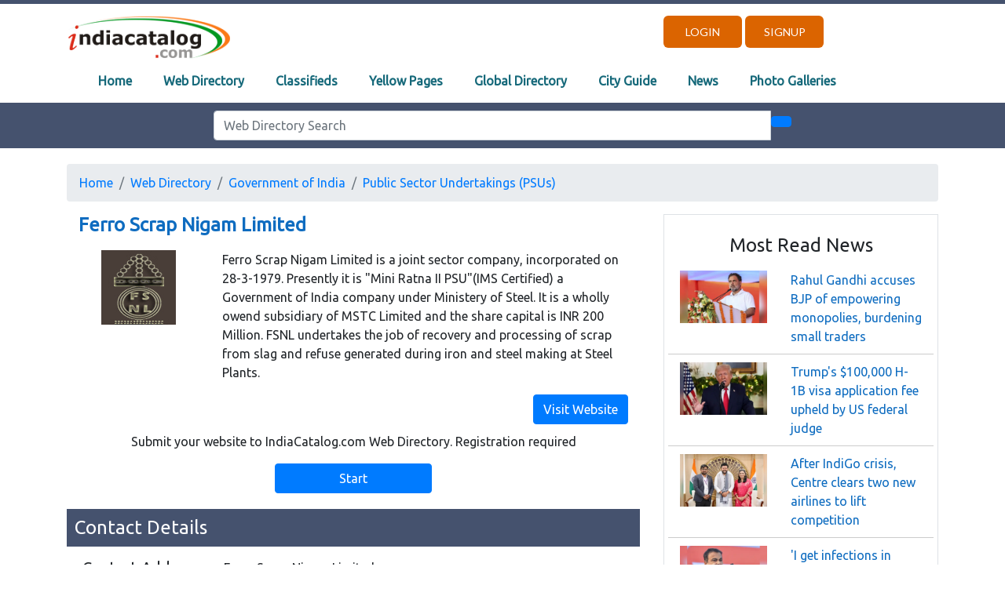

--- FILE ---
content_type: text/html; charset=UTF-8
request_url: http://www.indiacatalog.com/web_directory/wd_detail.php?id=11835
body_size: 32759
content:

<!DOCTYPE html>
<html lang="en">
<head>
    <meta charset="UTF-8">
    <meta name="viewport" content="width=device-width, initial-scale=1.0">
    <meta http-equiv="X-UA-Compatible" content="ie=edge">
	<meta NAME="Keywords" CONTENT="Ferro Scrap Nigam Limited,  in , IndiaCatalog.com, Company Profile">
	<meta NAME="Classification" CONTENT="web directory,  Business Directory">
	<meta NAME="Description" CONTENT="Ferro Scrap Nigam Limited, Bhilai in Public Sector Undertakings (PSUs). Get address and contact details from IndiaCatalog.com Company Profile">
	<meta NAME="ROBOTS" CONTENT="INDEX,FOLLOW">
	<title>Ferro Scrap Nigam Limited, Bhilai in Public Sector Undertakings (PSUs). Get address and contact details of Ferro Scrap Nigam Limited Bussiness from Indiacatalog.com</title>
    <link rel="stylesheet" href="https://stackpath.bootstrapcdn.com/bootstrap/4.3.1/css/bootstrap.min.css" integrity="sha384-ggOyR0iXCbMQv3Xipma34MD+dH/1fQ784/j6cY/iJTQUOhcWr7x9JvoRxT2MZw1T" crossorigin="anonymous">
    <link rel="stylesheet" href="/css/site-wide-new.css">
	<link rel="stylesheet" href="/css/navbar.css">
	<link rel="stylesheet" href="https://ajax.googleapis.com/ajax/libs/jqueryui/1.11.2/themes/smoothness/jquery-ui.css" />
	<script data-ad-client="ca-pub-5451233469818300" async src="https://pagead2.googlesyndication.com/pagead/js/adsbygoogle.js"></script>
	<script src='https://www.google.com/recaptcha/api.js'></script>
</head>
<body class="red-redeem">
    <header>
			<script src="https://kit.fontawesome.com/8f6673420c.js" crossorigin="anonymous"></script>
    <script type="text/javascript" src="/javascript/jquery.min.js"></script>
    <script type="text/javascript" src="/javascript/jquery.validate.js"></script>
	<script src="https://stackpath.bootstrapcdn.com/bootstrap/4.3.1/js/bootstrap.min.js" integrity="sha384-JjSmVgyd0p3pXB1rRibZUAYoIIy6OrQ6VrjIEaFf/nJGzIxFDsf4x0xIM+B07jRM" crossorigin="anonymous"></script>
    
	<header>
		<div class="container-fluid" style="background-color: #45526e; height: 5px; overflow: hidden;">
		</div>
		<div class="container">
				<div class="row pushtop-3">
					<div class="col-lg-8 col-md-8 col-sm-9 col-xs-9 d-none d-lg-block">
						<a href="/index.html">
							<img src="../images/IC_Logo.gif" alt="IndiaCatalog.com" width="210" height="55" alt="IndiaCatalog.com">
						</a>
					</div>
					<div class="col-lg-4 col-md-4 col-sm-3 col-xs-3 d-none d-lg-block text-right;">
											<a href="/users/login.php" class="header-button">Login</a>
						<a href="/users/registration.php" class="header-button">Signup</a>					
										</div>				
					<div class="col-lg-12 col-md-12 col-sm-12 col-xs-12">
						<nav class="navbar navbar-expand-lg" style="background-color: #FFFFFF;">
							<a class="navbar-brand d-lg-none" href="/index.html">
								<img src="../images/IC_Logo.gif" alt="IndiaCatalog.com" width="210" height="55" alt="IndiaCatalog.com">
							</a>  		
							<button type="button" class="navbar-toggler" data-toggle="collapse" data-target="#navbarCollapse">
								<span class="navbar-toggler-icon"></span>
							</button>
							<!-- Collection of nav links, forms, and other content for toggling -->
							<div id="navbarCollapse" class="collapse navbar-collapse justify-content-start">
								<div class="navbar-nav nav-custom">
									<a href="/index.html" class="nav-item nav-link">Home</a>
									<a href="/web_directory/index.php" class="nav-item nav-link">Web Directory</a>			
									<a href="https://www.cootera.com" class="nav-item nav-link active">Classifieds</a>
									<a href="/yellow_pages/index.php" class="nav-item nav-link">Yellow Pages</a>
									<a href="/gwd/index.php" class="nav-item nav-link">Global Directory</a>
									<a href="/cityguide/cityguide.html" class="nav-item nav-link active">City Guide</a>
									<a href="/news/index.php" class="nav-item nav-link">News</a>
									<a href="/photo_gallery/index.php" class="nav-item nav-link">Photo Galleries</a>
								</div>
								<div class="navbar-nav ml-auto action-buttons d-lg-none">
																	<div class="nav-item">
										<a href="/users/login.php" class="btn-primary">Login</a>
									</div>
									<div class="nav-item">
										<a href="/users/registration.php" class="btn-primary">Signup</a>
									</div>
																</div>
							</div>
						</nav>
					</div>
				</div>
		</div>
		<div class="container-fluid" style="background-color: #45526e; width: 100%;">
			<div class="container">
				<div class="row">
					<div class="col-lg-12 col-md-12 col-sm-12 col-xs-12" style="text-align: center; padding: 10px;">
						<form action="/web_directory/search.php" method="GET" name="ICSearch"> 
						  <div class="row">
							<div class="col-lg-2 col-md-12 col-sm-12 col-xs-12 d-none d-lg-block"></div>
							<div class="col-lg-8 col-md-12 col-sm-12 col-xs-12">
							  <div class="input-group">
								<input type="text" class="form-control" placeholder="Web Directory Search" id="KW" name="KW"/>
								<div class="input-group-btn">
								  <button class="btn btn-primary" type="submit">
									<i class="fa fa-search" aria-hidden="true"></i>
								  </button>
								</div>
							  </div>
							</div>
							<div class="col-lg-2 col-md-12 col-sm-12 col-xs-12 d-none d-lg-block"></div>
						  </div>
						</form>
					</div>
				</div>
			</div>
		</div>
    </header>	<script type="text/javascript">
		
		$(document).ready(function(){
			$("#submit-add-review").click(function(){
				$("#add-review").submit();
				return false;
			});	
			var validator = $("#add-review").validate({
				onfocusout: function (element) {
					$(element).valid();
					var temp = element.name;
					$("#"+temp+"_error_template").hide();
					 
				},
			 
				rules: {  
					name :{required: true, minlength: 2, maxlength: 50},
					description :{required: true, minlength:10, maxlength:2000},
					security_code :{required: true, minlength:5, maxlength:6}
						
				},
				messages: {
					
					name: {
						required:"Required field is blank",
						minlength:"Minimum length 3 Charecters", 
						maxlength:"Maximum length 50 Charecters"
					},
					
					description: {
						required:"Required field is blank",
						minlength:"Minimum length 10 Charecters", 
						maxlength:"Maximum length 2000 Charecters"
					},
					
					security_code: {
						required:"Required field is blank",
						minlength:"Invalid Security code", 
						maxlength:"Invalid Security code"
					}					
				}				
			});
		});
	</script>		
    </header>
    <main>
		<div class="container section-1">
			<div class="row" style="padding-top: 20px;">
						
				<div class="col-lg-12 col-md-12 col-sm-12 col-xs-12">
					<nav aria-label = "breadcrumb" style="width: 100%">
					<!--Add the "breadcrumb" class to ul element that represents the breadcrumb-->
						<ul class = "breadcrumb">
							<!--Add the ".breadcrumb-item" class to each li element within the breadcrumb-->
							<li class = "breadcrumb-item"><a href = "/index.html" style="background-color: none;">Home</a></li>
							<li class = "breadcrumb-item"><a href = "/web_directory/index.php" style="background-color: none;">Web Directory</a></li>
													<li class="breadcrumb-item"><a href="/web_directory/wd_listings.php?id=1500">Government of India</a></li>
													
							<li class="breadcrumb-item"><a href="/web_directory/wd_listings.php?id=1509">Public Sector Undertakings (PSUs)</a></li>
						</ul>
					</nav>
				</div>
				<div class="col-lg-8 col-md-8 col-sm-12 col-xs-12">
					<div class="container company-details">
						<div class="row">
							<div class="col-lg-12 col-md-12 col-sm-12 col-xs-12"><h4 class="company-heading font-weight-bold" style="color: #0E6CC0; padding-bottom: 10px;">Ferro Scrap Nigam Limited</h4></div>
												<div class="col-lg-3 col-md-3 col-sm-4 col-xs-12" style="text-align: center"><span style="display: inline-block; height: 100%; vertical-align: top;"></span><img src="/images/logos/local/th_fsnl.jpg" class = "img-responsive" style="max-width: 95px" onerror=this.src="/images/logos/local/th_noimage.jpg" alt="Ferro Scrap Nigam Limited"></div>
												
							<div class="col-lg-9 col-md-9 col-sm-8 col-xs-12"><p style="valign: top;">Ferro Scrap Nigam Limited is a joint sector company, incorporated on 28-3-1979. Presently it is "Mini Ratna II PSU"(IMS Certified) a Government of India company under Ministery of Steel. It is a wholly owend subsidiary of MSTC Limited and the share capital is INR 200 Million. FSNL undertakes the job of recovery and processing of scrap from slag and refuse generated during iron and steel making at Steel Plants.</p></div>
												<div class="col-lg-12 col-md-12 col-sm-12 col-xs-12" style="text-align: right">
													<a href="http://fsnl.nic.in" target="_blank"><input class="btn btn-primary"  type="button" value="Visit Website"></a> 
												</div>
											</div>
					</div>
					<div class="container related-companies text-center" style="margin-top: 10px;">
						<p>Submit your website to IndiaCatalog.com Web Directory. Registration required</p>
						<a href="website/submit.php" target="_blank"><input class="btn btn-primary" style="width: 200px;" type="button" value="Start"></a>
					</div>
					<h2 class="heading-4" style="text-align: left; background-color: #45526e; color: #FFF; padding:10px;  margin-top: 20px; margin-bottom: 10px;">Contact Details</h2>
					<div class="container company-contact-details">
						<div class="row" style="padding: 5px;">
												<div class="col-lg-3 col-md-3 col-sm-12 col-xs-12"><h5>Contact Address</h5></div>
							
							<div class="col-lg-9 col-md-9 col-sm-12 col-xs-12">
								<p>
									Ferro Scrap Nigam Limited					<br/>F.S.N.L.Bhawan<br/>Equipment Chowk, Central Avenue, Post box No.37<br/>Bhilai, CD<br/> Phone: +91-788-2222474<br/> Fax: +91-788-2220423	
								</p>
												<a href="contactuser.php?id=11835&id1=1"><input class="btn btn-primary"  type="button" value="Send Enquiry"></a>
												</div>
												
						</div>
					</div>
					<div class="container related-companies border border-dark" style="background-color: #d3dbed; padding-bottom: 20px; border-color: #45526e; margin-top: 20px;">
						<div class="row" style="background-color: #d3dbed">
							<div class="col-lg-12 col-md-12 col-sm-12 col-xs-12">
								<h4 style="padding:5px;">Add a comment for Ferro Scrap Nigam Limited</h4>
							</div>
						</div>
						<div class="row">
							<div class="col-lg-12 col-md-12 col-sm-12 col-xs-12">
								<p style="padding:5px;">Please only use this form to enter comments on the above company. All comments are reviewed before they are displayed on the web site. Not all comments may be displayed. Check back with us to see if your comments have been displayed.</p>
							</div>
						</div>
						<div class="row">
						<div class="col-lg-12 col-md-12 col-sm-12 col-xs-12">
							<form name="add-review" id="add-review" method="POST" action="">
							<input type="hidden" value="11835" name="lid">
							<input type="hidden" value="" name="security_code1">
							<input type="hidden" value="9" name="appid">
								<div class="form-body">
									<div class="form-fields">
										<div class="form-column">
											<div class="form-columns-section">
												<label>Name<span class="text-red">*</span></label>
												<input type="text" name="name" id="name" value="" placeholder="Enter your Name" />
											</div>
										</div>
										<div class="form-column">
											<div>
												<label>Description<span class="text-red">*</span></label>
												<textarea name="description" id="description" style="height:100px;"></textarea>
											</div>
										</div>
										<div class="form-column">
											<div class="g-recaptcha" data-sitekey="6LeT198ZAAAAAIlad8IWNswkkSKWDFR3DBMLuGzc"></div>
										</div>
										<!--buttons section start-->
										<div class="pushtop-4 m-center text-right">
											<a href="" class="grey-button pushright-2 m-pushdown-2 m-pushright-0">Cancel</a>		
											<a href="" class="primary-button" id="submit-add-review">Submit</a>
										</div>
									<!--buttons section end-->								
									</div>
								</div>
							</form>
						</div>
						</div>
					</div>
					<h2 class="heading-4" style="text-align: left; background-color: #45526e; color: #FFF; padding:10px;  margin-top: 20px; margin-bottom: 10px;">Business Reviews for Ferro Scrap Nigam Limited</h2>
					<div class="container related-companies">
						<div class="row">
												<div class="col-lg-10 col-md-9 col-sm-12 col-xs-12">
								<p>Be the first person to write a business review for Ferro Scrap Nigam Limited</p>
							</div>
											</div>
					</div>
					<h2 class="heading-4" style="text-align: left; background-color: #45526e; color: #FFF; padding:10px;  margin-top: 20px; margin-bottom: 10px;">Related Companies</h2>
					<div class="container related-companies">
						
						<div class="row" style="padding: 5px;">
							<div class="col-lg-12 col-md-12 col-sm-12 col-xs-12"><a href="/web_directory/wd_detail.php?id=6218"><h4 class="company-heading font-weight-bold">Food Corporation of India</h4></a></div>
												<div class="col-lg-3 col-md-3 col-sm-3 col-xs-4" style="text-align: center"><span style="display: inline-block; vertical-align: top;"></span><img src="/images/logos/local/th_fciweb_nic.jpg" class = "img-responsive" style="max-width: 95px" onerror=this.src="/images/logos/local/th_noimage.jpg" alt="Food Corporation of India"></div>
												<div class="col-lg-9 col-md-9 col-sm-9 col-xs-8"><p style="max-height: 150px; overflow: hidden; text-overflow: ellipsis;">The Food Corporation of India was setup under the Food Corporations Act 1964, in order to fulfil objectives of the Food policy. Effective price support operations for safeguarding the interests of the farmers. Distribution of foodgrains throughout the country for Public Distribution System; and Maintaining satisfactory level of operational and buffer stocks of foodgrains to ensure National Food Security.</p></div>
							<div class="col-lg-12 col-md-12 col-sm-12 col-xs-12" style="text-align: right"><a href="http://fciweb.nic.in" target="_blank"><input class="btn btn-primary"  type="button" value="Visit Website"></a></div>
							<div class="col-lg-12 col-md-12 col-sm-12 col-xs-12" style="border-bottom: 1px solid #ccc; padding-top: 10px;"></div>
						</div>
						
						<div class="row" style="padding: 5px;">
							<div class="col-lg-12 col-md-12 col-sm-12 col-xs-12"><a href="/web_directory/wd_detail.php?id=11838"><h4 class="company-heading font-weight-bold">Goa Shipyard Limited</h4></a></div>
												<div class="col-lg-3 col-md-3 col-sm-3 col-xs-4" style="text-align: center"><span style="display: inline-block; vertical-align: top;"></span><img src="/images/logos/local/th_goashipyard.jpg" class = "img-responsive" style="max-width: 95px" onerror=this.src="/images/logos/local/th_noimage.jpg" alt="Goa Shipyard Limited"></div>
												<div class="col-lg-9 col-md-9 col-sm-9 col-xs-8"><p style="max-height: 150px; overflow: hidden; text-overflow: ellipsis;">Goa Shipyard Limited (GSL) established in 1957, is a leading ISO 9001-2008 certified shipyard on the West Coast of India, functioning under the administrative control of Ministry of Defence, Govt. of India.GSL is strategically located on the banks of river Zuari in Goa, a major international tourist destination well connected by its international airport and major port enroute all important shipping lines.</p></div>
							<div class="col-lg-12 col-md-12 col-sm-12 col-xs-12" style="text-align: right"><a href="http://www.goashipyard.co.in" target="_blank"><input class="btn btn-primary"  type="button" value="Visit Website"></a></div>
							<div class="col-lg-12 col-md-12 col-sm-12 col-xs-12" style="border-bottom: 1px solid #ccc; padding-top: 10px;"></div>
						</div>
						
						<div class="row" style="padding: 5px;">
							<div class="col-lg-12 col-md-12 col-sm-12 col-xs-12"><a href="/web_directory/wd_detail.php?id=11841"><h4 class="company-heading font-weight-bold">Heavy Engineering Corp. Ltd</h4></a></div>
												<div class="col-lg-3 col-md-3 col-sm-3 col-xs-4" style="text-align: center"><span style="display: inline-block; vertical-align: top;"></span><img src="/images/logos/local/th_hecltd.jpg" class = "img-responsive" style="max-width: 95px" onerror=this.src="/images/logos/local/th_noimage.jpg" alt="Heavy Engineering Corp. Ltd"></div>
												<div class="col-lg-9 col-md-9 col-sm-9 col-xs-8"><p style="max-height: 150px; overflow: hidden; text-overflow: ellipsis;">HEC was established in the year 1958 as one of the largest Integrated Engineering Complex in India. It manufactures and supplies capital equipments & machineries and renders project execution required for core sector industries. It has complete manufacturing set up starting from casting & forging, fabrication, machining, assembly and testing - all at one location backed by a strong design - engineering and technology team.</p></div>
							<div class="col-lg-12 col-md-12 col-sm-12 col-xs-12" style="text-align: right"><a href="http://www.hecltd.com" target="_blank"><input class="btn btn-primary"  type="button" value="Visit Website"></a></div>
							<div class="col-lg-12 col-md-12 col-sm-12 col-xs-12" style="border-bottom: 1px solid #ccc; padding-top: 10px;"></div>
						</div>
						
						<div class="row" style="padding: 5px;">
							<div class="col-lg-12 col-md-12 col-sm-12 col-xs-12"><a href="/web_directory/wd_detail.php?id=6219"><h4 class="company-heading font-weight-bold">Heavy Water Board</h4></a></div>
												<div class="col-lg-3 col-md-3 col-sm-3 col-xs-4" style="text-align: center"><span style="display: inline-block; vertical-align: top;"></span><img src="/images/logos/local/th_heavywaterboard.jpg" class = "img-responsive" style="max-width: 95px" onerror=this.src="/images/logos/local/th_noimage.jpg" alt="Heavy Water Board"></div>
												<div class="col-lg-9 col-md-9 col-sm-9 col-xs-8"><p style="max-height: 150px; overflow: hidden; text-overflow: ellipsis;">Heavy Water Board (HWB), a constituent unit under Department of Atomic Energy, is primarily responsible for production of Heavy Water (D2O) which is used as a 'moderator' and 'Coolant' in the nuclear power as well as research reactors. HWB is successfully operating six Heavy Water Plants in the country.</p></div>
							<div class="col-lg-12 col-md-12 col-sm-12 col-xs-12" style="text-align: right"><a href="" target="_blank"><input class="btn btn-primary"  type="button" value="Visit Website"></a></div>
							<div class="col-lg-12 col-md-12 col-sm-12 col-xs-12" style="border-bottom: 1px solid #ccc; padding-top: 10px;"></div>
						</div>
						
						<div class="row" style="padding: 5px;">
							<div class="col-lg-12 col-md-12 col-sm-12 col-xs-12"><a href="/web_directory/wd_detail.php?id=6220"><h4 class="company-heading font-weight-bold">Hindustan Aircraft Limited</h4></a></div>
												<div class="col-lg-3 col-md-3 col-sm-3 col-xs-4" style="text-align: center"><span style="display: inline-block; vertical-align: top;"></span><img src="/images/logos/local/th_hal.jpg" class = "img-responsive" style="max-width: 95px" onerror=this.src="/images/logos/local/th_noimage.jpg" alt="Hindustan Aircraft Limited"></div>
												<div class="col-lg-9 col-md-9 col-sm-9 col-xs-8"><p style="max-height: 150px; overflow: hidden; text-overflow: ellipsis;">HAL's supplies / services are mainly to Indian Defence Services, Coast Guard and Border Security Force. Transport aircraft and Helicopters have also been supplied to Airlines as well as State Governments of India. The Company has also achieved a foothold in export in more than 30 countries, having demonstrated its quality and price competitiveness.  </p></div>
							<div class="col-lg-12 col-md-12 col-sm-12 col-xs-12" style="text-align: right"><a href="http://www.hal-india.com" target="_blank"><input class="btn btn-primary"  type="button" value="Visit Website"></a></div>
							<div class="col-lg-12 col-md-12 col-sm-12 col-xs-12" style="border-bottom: 1px solid #ccc; padding-top: 10px;"></div>
						</div>
										</div>
					<div class="container related-companies">
						<div class="row">
							<div class="col-lg-12 col-md-12 col-sm-12 col-xs-12"><a href="https://www.cootera.com/"><h4 class="company-heading font-weight-bold">Post a FREE Classified Advertisement</h4></a></div>
							<div class="col-lg-12 col-md-12 col-sm-12 col-xs-12"><p>Inviting Real Estate Agents, Job Placements Agents, Educational Institutes, Software Service Providers, Real Estate Builders, Marriage Bureaus, Travel Agents, Restaurant Owners, Health & Fitness Centers and other Local Businesses to Post a FREE Classified Advertisement on Cootera.com Classifieds Website.</p></div>
							<div class="col-lg-3 col-md-6 col-sm-6 col-xs-12 text-center" style="padding: 10px;"><a href="https://www.cootera.com/4/1/classified-list.htm"><input class="btn btn-primary"  style="width: 100%" type="button" value="Jobs in India"></a></div>
							<div class="col-lg-3 col-md-6 col-sm-6 col-xs-12 text-center" style="padding: 10px;"><a href="https://www.cootera.com/2/1/classified-list.htm"><input class="btn btn-primary"  style="width: 100%" type="button" value="India Real Estate"></a></div>							
							<div class="col-lg-3 col-md-6 col-sm-6 col-xs-12 text-center" style="padding: 10px;"><a href="https://www.cootera.com/18/1/classified-list.htm"><input class="btn btn-primary"  style="width: 100%" type="button" value="Matrimonials"></a></div>														
							<div class="col-lg-3 col-md-6 col-sm-6 col-xs-12 text-center" style="padding: 10px;"><a href="https://www.cootera.com/8/1/classified-list.htm"><input class="btn btn-primary"  style="width: 100%" type="button" value="Beauty & Fitness"></a></div>
						</div>
					</div>
				</div>
				<div class="col-lg-4 col-md-4 col-sm-12 col-xs-12">
					
	<div class="container border">
		<h1 class="heading-4 text-center">Most Read News</h1>
						<div class="row" style="padding: 5px;">
							<div class="col-lg-5 col-md-12 col-sm-12 col-xs-12"><img src="/news/news_images/2025-12-24(2).webp" class = "img-responsive" width = "100%" alt="IndiaCatalog News"></div>
					<div class="col-lg-7 col-md-12 col-sm-12 col-xs-12"><a href="http://www.indiacatalog.com/news/news_detail.php?id=31399" style="font-size: 1rem; font-weight: 500; color: #0e6cc0;">Rahul Gandhi accuses BJP of empowering monopolies, burdening small traders</a></div>
				</div>
							<div class="row" style="padding: 5px;">
							<div class="col-lg-12 col-md-12 col-sm-12 col-xs-12" style="border-top: 1px solid #ccc; padding-top: 10px;"></div>
							<div class="col-lg-5 col-md-12 col-sm-12 col-xs-12"><img src="/news/news_images/2025-12-24(3).webp" class = "img-responsive" width = "100%" alt="IndiaCatalog News"></div>
					<div class="col-lg-7 col-md-12 col-sm-12 col-xs-12"><a href="http://www.indiacatalog.com/news/news_detail.php?id=31400" style="font-size: 1rem; font-weight: 500; color: #0e6cc0;">Trump's $100,000 H-1B visa application fee upheld by US federal judge</a></div>
				</div>
							<div class="row" style="padding: 5px;">
							<div class="col-lg-12 col-md-12 col-sm-12 col-xs-12" style="border-top: 1px solid #ccc; padding-top: 10px;"></div>
							<div class="col-lg-5 col-md-12 col-sm-12 col-xs-12"><img src="/news/news_images/2025-12-24(6).webp" class = "img-responsive" width = "100%" alt="IndiaCatalog News"></div>
					<div class="col-lg-7 col-md-12 col-sm-12 col-xs-12"><a href="http://www.indiacatalog.com/news/news_detail.php?id=31403" style="font-size: 1rem; font-weight: 500; color: #0e6cc0;">After IndiGo crisis, Centre clears two new airlines to lift competition</a></div>
				</div>
							<div class="row" style="padding: 5px;">
							<div class="col-lg-12 col-md-12 col-sm-12 col-xs-12" style="border-top: 1px solid #ccc; padding-top: 10px;"></div>
							<div class="col-lg-5 col-md-12 col-sm-12 col-xs-12"><img src="/news/news_images/2025-12-24(4).webp" class = "img-responsive" width = "100%" alt="IndiaCatalog News"></div>
					<div class="col-lg-7 col-md-12 col-sm-12 col-xs-12"><a href="http://www.indiacatalog.com/news/news_detail.php?id=31401" style="font-size: 1rem; font-weight: 500; color: #0e6cc0;">'I get infections in Delhi': Gadkari says transport causes 40% of pollution</a></div>
				</div>
							<div class="row" style="padding: 5px;">
							<div class="col-lg-12 col-md-12 col-sm-12 col-xs-12" style="border-top: 1px solid #ccc; padding-top: 10px;"></div>
							<div class="col-lg-5 col-md-12 col-sm-12 col-xs-12"><img src="/news/news_images/2025-12-24(5).webp" class = "img-responsive" width = "100%" alt="IndiaCatalog News"></div>
					<div class="col-lg-7 col-md-12 col-sm-12 col-xs-12"><a href="http://www.indiacatalog.com/news/news_detail.php?id=31402" style="font-size: 1rem; font-weight: 500; color: #0e6cc0;">Delhi Metro to add 13 new stations, Cabinet okays ₹12,000 cr for expansion</a></div>
				</div>
				</div>
	
	<div class="container border" style="margin-top: 20px;">
		<h1 class="heading-4 text-center">CORPORATE NEWS</h1>
		<div class="col-lg-12 col-md-12 col-sm-12 col-xs-12" style="border-bottom: 1px solid #ccc;"></div>
		<div class="row" style="padding: 5px;">
							<div class="col-lg-6 col-md-6 col-sm-6 col-xs-6" style="padding-top: 10px; text-align: center;">
				
					<a href="/news/company_related_news.php?id=18406"><img src="/images/logos/local/th_amazon.jpg" alt="Amazon India" class = "img-responsive"></a>
								
					<a href="/news/company_related_news.php?id=18406"><h6 class="card-title">Amazon India</h6></a>
				</div>	
							<div class="col-lg-6 col-md-6 col-sm-6 col-xs-6" style="padding-top: 10px; text-align: center;">
				
					<a href="/news/company_related_news.php?id=3036"><img src="/images/logos/local/th_larsentoubro1.jpg" alt="Larsen & Toubro Limited" class = "img-responsive"></a>
								
					<a href="/news/company_related_news.php?id=3036"><h6 class="card-title">Larsen & Toubro Limited</h6></a>
				</div>	
							<div class="col-lg-6 col-md-6 col-sm-6 col-xs-6" style="padding-top: 10px; text-align: center;">
				
					<a href="/news/company_related_news.php?id=1510"><img src="/images/logos/local/th_bharatpetroleum.jpg" alt="Bharat Petroleum" class = "img-responsive"></a>
								
					<a href="/news/company_related_news.php?id=1510"><h6 class="card-title">Bharat Petroleum</h6></a>
				</div>	
							<div class="col-lg-6 col-md-6 col-sm-6 col-xs-6" style="padding-top: 10px; text-align: center;">
				
					<a href="/news/company_related_news.php?id=13279"><img src="/images/logos/local/th_mahindra.jpg" alt="Mahindra India" class = "img-responsive"></a>
								
					<a href="/news/company_related_news.php?id=13279"><h6 class="card-title">Mahindra India</h6></a>
				</div>	
							<div class="col-lg-6 col-md-6 col-sm-6 col-xs-6" style="padding-top: 10px; text-align: center;">
				
					<a href="/news/company_related_news.php?id=3019"><img src="/images/logos/local/th_bhel1.jpg" alt="BHEL" class = "img-responsive"></a>
								
					<a href="/news/company_related_news.php?id=3019"><h6 class="card-title">BHEL</h6></a>
				</div>	
							<div class="col-lg-6 col-md-6 col-sm-6 col-xs-6" style="padding-top: 10px; text-align: center;">
				
					<a href="/news/company_related_news.php?id=7068"><img src="/images/logos/local/th_irctc.jpg" alt="The Indian Railway Catering and Tourism Corporation Limited (IRCTC)" class = "img-responsive"></a>
								
					<a href="/news/company_related_news.php?id=7068"><h6 class="card-title">The Indian Railway Catering and Tourism Corporation Limited (IRCTC)</h6></a>
				</div>	
							<div class="col-lg-6 col-md-6 col-sm-6 col-xs-6" style="padding-top: 10px; text-align: center;">
				
					<a href="/news/company_related_news.php?id=3912"><img src="/images/logos/local/th_ideacellular.jpg" alt="IDEA Cellular Limited" class = "img-responsive"></a>
								
					<a href="/news/company_related_news.php?id=3912"><h6 class="card-title">IDEA Cellular Limited</h6></a>
				</div>	
							<div class="col-lg-6 col-md-6 col-sm-6 col-xs-6" style="padding-top: 10px; text-align: center;">
				
					<a href="/news/company_related_news.php?id=3334"><img src="/images/logos/local/th_essarsteel.jpg" alt="Essar Steel" class = "img-responsive"></a>
								
					<a href="/news/company_related_news.php?id=3334"><h6 class="card-title">Essar Steel</h6></a>
				</div>	
					</div>
	</div>
			
				</div>
		</div>

    </main>
	<!-- Footer -->
			
	<footer class="page-footer font-small mdb-color pt-4">
		<!-- Footer Links -->
		<div class="container text-center text-md-left">
			<!-- Footer links -->
			<div class="row text-center text-md-left mt-3 pb-3">
				<!-- Grid column -->
				<div class="col-md-3 col-lg-3 col-xl-3 mx-auto mt-3">
					<h6 class="text-uppercase mb-4 font-weight-bold">IndiaCatalog.com</h6>
					<p>IndiaCatalog.com is a website brought to you by Portland Technologies to provide directory of Indian websites, News, City Guides and profiles of Indian Businesses. Portland Technologies also provides IT solutions for Small and Medium Businesses in India.</p>
				</div>
				<!-- Grid column -->

				<hr class="w-100 clearfix d-md-none">

				<!-- Grid column -->
				<div class="col-md-2 col-lg-2 col-xl-2 mx-auto mt-3">
					<h6 class="text-uppercase mb-4 font-weight-bold">Products</h6>
					<p>
						<a href="/web_directory/index.php">India Web Directory</a>
					</p>
					<p>
						<a href="/gwd/index.php">Global Web Directory</a>
					</p>
					<p>
						<a href="/yellow_pages/index.php">Yellow Pages</a>
					</p>
					<p>
						<a href="/photo_gallery/index.php">Photo Galleries</a>
					</p>
					<p>
						<a href="https://www.cootera.com/">FREE India Classifieds</a>
					</p>
				</div>
				<!-- Grid column -->

				<hr class="w-100 clearfix d-md-none">

				<!-- Grid column -->
				<div class="col-md-3 col-lg-2 col-xl-2 mx-auto mt-3">
					<h6 class="text-uppercase mb-4 font-weight-bold">Useful links</h6>
					<p>
						<a href="/about.html">About us</a>
					</p>
					<p>
						<a href="/advertise/advertise.html">Advertise</a>
					</p>
					<p>
						<a href="/linktous.html">Link to us</a>
					</p>
					<p>
						<a href="/web_directory/website/submit.php">Submit a Site</a>
					</p>
					<p>
						<a href="/reviews/index.php">Business Reviews</a>
					</p>
				</div>

				<!-- Grid column -->
				<hr class="w-100 clearfix d-md-none">

				<!-- Grid column -->
				<div class="col-md-4 col-lg-3 col-xl-3 mx-auto mt-3">
					<h6 class="text-uppercase mb-4 font-weight-bold">Contact</h6>
					<p>
						<i class="fas fa-home mr-3"></i>Plot #37, Ramnagar Gundu, Hyderabad - 500 044</p>
					<p>
						<i class="fas fa-envelope mr-3"></i> service@indiacatalog.com</p>
					<p>
						<i class="fas fa-phone mr-3"></i> +91-40-23756949</p>
				</div>
				<!-- Grid column -->

			</div>
			<!-- Footer links -->

			<hr>

			<!-- Grid row -->
			<div class="row d-flex align-items-center">

				<!-- Grid column -->
				<div class="col-md-7 col-lg-8">

					<!--Copyright-->
					<p class="text-center text-md-left">© 
						<script type="text/javascript">
							var today = new Date()
							var year = today.getFullYear()
							document.write(year)
						</script> Copyright:
						<a href="/index.html">
							<strong> IndiaCatalog.com</strong>
						</a>
					</p>

				</div>
				<!-- Grid column -->

				<!-- Grid column -->
				<div class="col-md-5 col-lg-4 ml-lg-0">
					<!-- Social buttons -->
					<div class="text-center text-md-right">
						<ul class="list-unstyled list-inline">
							<li class="list-inline-item">
								<a class="btn-floating btn-sm rgba-white-slight mx-1">
									<i class="fab fa-facebook-f"></i>
								</a>
							</li>
							<li class="list-inline-item">
								<a class="btn-floating btn-sm rgba-white-slight mx-1">
									<i class="fab fa-twitter"></i>
								</a>
							</li>
							<li class="list-inline-item">
								<a class="btn-floating btn-sm rgba-white-slight mx-1">
									<i class="fab fa-google-plus-g"></i>
								</a>
							</li>
							<li class="list-inline-item">
								<a class="btn-floating btn-sm rgba-white-slight mx-1">
									<i class="fab fa-linkedin-in"></i>
								</a>
							</li>
						</ul>
					</div>
				</div>
				<!-- Grid column -->
			</div>
			<!-- Grid row -->
		</div>
		<!-- Footer Links -->
	</footer>
	<!-- Footer -->	<!-- Footer -->
</body>
</html>


--- FILE ---
content_type: text/html; charset=utf-8
request_url: https://www.google.com/recaptcha/api2/anchor?ar=1&k=6LeT198ZAAAAAIlad8IWNswkkSKWDFR3DBMLuGzc&co=aHR0cDovL3d3dy5pbmRpYWNhdGFsb2cuY29tOjgw&hl=en&v=7gg7H51Q-naNfhmCP3_R47ho&size=normal&anchor-ms=20000&execute-ms=30000&cb=1ovtk8qgc378
body_size: 49113
content:
<!DOCTYPE HTML><html dir="ltr" lang="en"><head><meta http-equiv="Content-Type" content="text/html; charset=UTF-8">
<meta http-equiv="X-UA-Compatible" content="IE=edge">
<title>reCAPTCHA</title>
<style type="text/css">
/* cyrillic-ext */
@font-face {
  font-family: 'Roboto';
  font-style: normal;
  font-weight: 400;
  font-stretch: 100%;
  src: url(//fonts.gstatic.com/s/roboto/v48/KFO7CnqEu92Fr1ME7kSn66aGLdTylUAMa3GUBHMdazTgWw.woff2) format('woff2');
  unicode-range: U+0460-052F, U+1C80-1C8A, U+20B4, U+2DE0-2DFF, U+A640-A69F, U+FE2E-FE2F;
}
/* cyrillic */
@font-face {
  font-family: 'Roboto';
  font-style: normal;
  font-weight: 400;
  font-stretch: 100%;
  src: url(//fonts.gstatic.com/s/roboto/v48/KFO7CnqEu92Fr1ME7kSn66aGLdTylUAMa3iUBHMdazTgWw.woff2) format('woff2');
  unicode-range: U+0301, U+0400-045F, U+0490-0491, U+04B0-04B1, U+2116;
}
/* greek-ext */
@font-face {
  font-family: 'Roboto';
  font-style: normal;
  font-weight: 400;
  font-stretch: 100%;
  src: url(//fonts.gstatic.com/s/roboto/v48/KFO7CnqEu92Fr1ME7kSn66aGLdTylUAMa3CUBHMdazTgWw.woff2) format('woff2');
  unicode-range: U+1F00-1FFF;
}
/* greek */
@font-face {
  font-family: 'Roboto';
  font-style: normal;
  font-weight: 400;
  font-stretch: 100%;
  src: url(//fonts.gstatic.com/s/roboto/v48/KFO7CnqEu92Fr1ME7kSn66aGLdTylUAMa3-UBHMdazTgWw.woff2) format('woff2');
  unicode-range: U+0370-0377, U+037A-037F, U+0384-038A, U+038C, U+038E-03A1, U+03A3-03FF;
}
/* math */
@font-face {
  font-family: 'Roboto';
  font-style: normal;
  font-weight: 400;
  font-stretch: 100%;
  src: url(//fonts.gstatic.com/s/roboto/v48/KFO7CnqEu92Fr1ME7kSn66aGLdTylUAMawCUBHMdazTgWw.woff2) format('woff2');
  unicode-range: U+0302-0303, U+0305, U+0307-0308, U+0310, U+0312, U+0315, U+031A, U+0326-0327, U+032C, U+032F-0330, U+0332-0333, U+0338, U+033A, U+0346, U+034D, U+0391-03A1, U+03A3-03A9, U+03B1-03C9, U+03D1, U+03D5-03D6, U+03F0-03F1, U+03F4-03F5, U+2016-2017, U+2034-2038, U+203C, U+2040, U+2043, U+2047, U+2050, U+2057, U+205F, U+2070-2071, U+2074-208E, U+2090-209C, U+20D0-20DC, U+20E1, U+20E5-20EF, U+2100-2112, U+2114-2115, U+2117-2121, U+2123-214F, U+2190, U+2192, U+2194-21AE, U+21B0-21E5, U+21F1-21F2, U+21F4-2211, U+2213-2214, U+2216-22FF, U+2308-230B, U+2310, U+2319, U+231C-2321, U+2336-237A, U+237C, U+2395, U+239B-23B7, U+23D0, U+23DC-23E1, U+2474-2475, U+25AF, U+25B3, U+25B7, U+25BD, U+25C1, U+25CA, U+25CC, U+25FB, U+266D-266F, U+27C0-27FF, U+2900-2AFF, U+2B0E-2B11, U+2B30-2B4C, U+2BFE, U+3030, U+FF5B, U+FF5D, U+1D400-1D7FF, U+1EE00-1EEFF;
}
/* symbols */
@font-face {
  font-family: 'Roboto';
  font-style: normal;
  font-weight: 400;
  font-stretch: 100%;
  src: url(//fonts.gstatic.com/s/roboto/v48/KFO7CnqEu92Fr1ME7kSn66aGLdTylUAMaxKUBHMdazTgWw.woff2) format('woff2');
  unicode-range: U+0001-000C, U+000E-001F, U+007F-009F, U+20DD-20E0, U+20E2-20E4, U+2150-218F, U+2190, U+2192, U+2194-2199, U+21AF, U+21E6-21F0, U+21F3, U+2218-2219, U+2299, U+22C4-22C6, U+2300-243F, U+2440-244A, U+2460-24FF, U+25A0-27BF, U+2800-28FF, U+2921-2922, U+2981, U+29BF, U+29EB, U+2B00-2BFF, U+4DC0-4DFF, U+FFF9-FFFB, U+10140-1018E, U+10190-1019C, U+101A0, U+101D0-101FD, U+102E0-102FB, U+10E60-10E7E, U+1D2C0-1D2D3, U+1D2E0-1D37F, U+1F000-1F0FF, U+1F100-1F1AD, U+1F1E6-1F1FF, U+1F30D-1F30F, U+1F315, U+1F31C, U+1F31E, U+1F320-1F32C, U+1F336, U+1F378, U+1F37D, U+1F382, U+1F393-1F39F, U+1F3A7-1F3A8, U+1F3AC-1F3AF, U+1F3C2, U+1F3C4-1F3C6, U+1F3CA-1F3CE, U+1F3D4-1F3E0, U+1F3ED, U+1F3F1-1F3F3, U+1F3F5-1F3F7, U+1F408, U+1F415, U+1F41F, U+1F426, U+1F43F, U+1F441-1F442, U+1F444, U+1F446-1F449, U+1F44C-1F44E, U+1F453, U+1F46A, U+1F47D, U+1F4A3, U+1F4B0, U+1F4B3, U+1F4B9, U+1F4BB, U+1F4BF, U+1F4C8-1F4CB, U+1F4D6, U+1F4DA, U+1F4DF, U+1F4E3-1F4E6, U+1F4EA-1F4ED, U+1F4F7, U+1F4F9-1F4FB, U+1F4FD-1F4FE, U+1F503, U+1F507-1F50B, U+1F50D, U+1F512-1F513, U+1F53E-1F54A, U+1F54F-1F5FA, U+1F610, U+1F650-1F67F, U+1F687, U+1F68D, U+1F691, U+1F694, U+1F698, U+1F6AD, U+1F6B2, U+1F6B9-1F6BA, U+1F6BC, U+1F6C6-1F6CF, U+1F6D3-1F6D7, U+1F6E0-1F6EA, U+1F6F0-1F6F3, U+1F6F7-1F6FC, U+1F700-1F7FF, U+1F800-1F80B, U+1F810-1F847, U+1F850-1F859, U+1F860-1F887, U+1F890-1F8AD, U+1F8B0-1F8BB, U+1F8C0-1F8C1, U+1F900-1F90B, U+1F93B, U+1F946, U+1F984, U+1F996, U+1F9E9, U+1FA00-1FA6F, U+1FA70-1FA7C, U+1FA80-1FA89, U+1FA8F-1FAC6, U+1FACE-1FADC, U+1FADF-1FAE9, U+1FAF0-1FAF8, U+1FB00-1FBFF;
}
/* vietnamese */
@font-face {
  font-family: 'Roboto';
  font-style: normal;
  font-weight: 400;
  font-stretch: 100%;
  src: url(//fonts.gstatic.com/s/roboto/v48/KFO7CnqEu92Fr1ME7kSn66aGLdTylUAMa3OUBHMdazTgWw.woff2) format('woff2');
  unicode-range: U+0102-0103, U+0110-0111, U+0128-0129, U+0168-0169, U+01A0-01A1, U+01AF-01B0, U+0300-0301, U+0303-0304, U+0308-0309, U+0323, U+0329, U+1EA0-1EF9, U+20AB;
}
/* latin-ext */
@font-face {
  font-family: 'Roboto';
  font-style: normal;
  font-weight: 400;
  font-stretch: 100%;
  src: url(//fonts.gstatic.com/s/roboto/v48/KFO7CnqEu92Fr1ME7kSn66aGLdTylUAMa3KUBHMdazTgWw.woff2) format('woff2');
  unicode-range: U+0100-02BA, U+02BD-02C5, U+02C7-02CC, U+02CE-02D7, U+02DD-02FF, U+0304, U+0308, U+0329, U+1D00-1DBF, U+1E00-1E9F, U+1EF2-1EFF, U+2020, U+20A0-20AB, U+20AD-20C0, U+2113, U+2C60-2C7F, U+A720-A7FF;
}
/* latin */
@font-face {
  font-family: 'Roboto';
  font-style: normal;
  font-weight: 400;
  font-stretch: 100%;
  src: url(//fonts.gstatic.com/s/roboto/v48/KFO7CnqEu92Fr1ME7kSn66aGLdTylUAMa3yUBHMdazQ.woff2) format('woff2');
  unicode-range: U+0000-00FF, U+0131, U+0152-0153, U+02BB-02BC, U+02C6, U+02DA, U+02DC, U+0304, U+0308, U+0329, U+2000-206F, U+20AC, U+2122, U+2191, U+2193, U+2212, U+2215, U+FEFF, U+FFFD;
}
/* cyrillic-ext */
@font-face {
  font-family: 'Roboto';
  font-style: normal;
  font-weight: 500;
  font-stretch: 100%;
  src: url(//fonts.gstatic.com/s/roboto/v48/KFO7CnqEu92Fr1ME7kSn66aGLdTylUAMa3GUBHMdazTgWw.woff2) format('woff2');
  unicode-range: U+0460-052F, U+1C80-1C8A, U+20B4, U+2DE0-2DFF, U+A640-A69F, U+FE2E-FE2F;
}
/* cyrillic */
@font-face {
  font-family: 'Roboto';
  font-style: normal;
  font-weight: 500;
  font-stretch: 100%;
  src: url(//fonts.gstatic.com/s/roboto/v48/KFO7CnqEu92Fr1ME7kSn66aGLdTylUAMa3iUBHMdazTgWw.woff2) format('woff2');
  unicode-range: U+0301, U+0400-045F, U+0490-0491, U+04B0-04B1, U+2116;
}
/* greek-ext */
@font-face {
  font-family: 'Roboto';
  font-style: normal;
  font-weight: 500;
  font-stretch: 100%;
  src: url(//fonts.gstatic.com/s/roboto/v48/KFO7CnqEu92Fr1ME7kSn66aGLdTylUAMa3CUBHMdazTgWw.woff2) format('woff2');
  unicode-range: U+1F00-1FFF;
}
/* greek */
@font-face {
  font-family: 'Roboto';
  font-style: normal;
  font-weight: 500;
  font-stretch: 100%;
  src: url(//fonts.gstatic.com/s/roboto/v48/KFO7CnqEu92Fr1ME7kSn66aGLdTylUAMa3-UBHMdazTgWw.woff2) format('woff2');
  unicode-range: U+0370-0377, U+037A-037F, U+0384-038A, U+038C, U+038E-03A1, U+03A3-03FF;
}
/* math */
@font-face {
  font-family: 'Roboto';
  font-style: normal;
  font-weight: 500;
  font-stretch: 100%;
  src: url(//fonts.gstatic.com/s/roboto/v48/KFO7CnqEu92Fr1ME7kSn66aGLdTylUAMawCUBHMdazTgWw.woff2) format('woff2');
  unicode-range: U+0302-0303, U+0305, U+0307-0308, U+0310, U+0312, U+0315, U+031A, U+0326-0327, U+032C, U+032F-0330, U+0332-0333, U+0338, U+033A, U+0346, U+034D, U+0391-03A1, U+03A3-03A9, U+03B1-03C9, U+03D1, U+03D5-03D6, U+03F0-03F1, U+03F4-03F5, U+2016-2017, U+2034-2038, U+203C, U+2040, U+2043, U+2047, U+2050, U+2057, U+205F, U+2070-2071, U+2074-208E, U+2090-209C, U+20D0-20DC, U+20E1, U+20E5-20EF, U+2100-2112, U+2114-2115, U+2117-2121, U+2123-214F, U+2190, U+2192, U+2194-21AE, U+21B0-21E5, U+21F1-21F2, U+21F4-2211, U+2213-2214, U+2216-22FF, U+2308-230B, U+2310, U+2319, U+231C-2321, U+2336-237A, U+237C, U+2395, U+239B-23B7, U+23D0, U+23DC-23E1, U+2474-2475, U+25AF, U+25B3, U+25B7, U+25BD, U+25C1, U+25CA, U+25CC, U+25FB, U+266D-266F, U+27C0-27FF, U+2900-2AFF, U+2B0E-2B11, U+2B30-2B4C, U+2BFE, U+3030, U+FF5B, U+FF5D, U+1D400-1D7FF, U+1EE00-1EEFF;
}
/* symbols */
@font-face {
  font-family: 'Roboto';
  font-style: normal;
  font-weight: 500;
  font-stretch: 100%;
  src: url(//fonts.gstatic.com/s/roboto/v48/KFO7CnqEu92Fr1ME7kSn66aGLdTylUAMaxKUBHMdazTgWw.woff2) format('woff2');
  unicode-range: U+0001-000C, U+000E-001F, U+007F-009F, U+20DD-20E0, U+20E2-20E4, U+2150-218F, U+2190, U+2192, U+2194-2199, U+21AF, U+21E6-21F0, U+21F3, U+2218-2219, U+2299, U+22C4-22C6, U+2300-243F, U+2440-244A, U+2460-24FF, U+25A0-27BF, U+2800-28FF, U+2921-2922, U+2981, U+29BF, U+29EB, U+2B00-2BFF, U+4DC0-4DFF, U+FFF9-FFFB, U+10140-1018E, U+10190-1019C, U+101A0, U+101D0-101FD, U+102E0-102FB, U+10E60-10E7E, U+1D2C0-1D2D3, U+1D2E0-1D37F, U+1F000-1F0FF, U+1F100-1F1AD, U+1F1E6-1F1FF, U+1F30D-1F30F, U+1F315, U+1F31C, U+1F31E, U+1F320-1F32C, U+1F336, U+1F378, U+1F37D, U+1F382, U+1F393-1F39F, U+1F3A7-1F3A8, U+1F3AC-1F3AF, U+1F3C2, U+1F3C4-1F3C6, U+1F3CA-1F3CE, U+1F3D4-1F3E0, U+1F3ED, U+1F3F1-1F3F3, U+1F3F5-1F3F7, U+1F408, U+1F415, U+1F41F, U+1F426, U+1F43F, U+1F441-1F442, U+1F444, U+1F446-1F449, U+1F44C-1F44E, U+1F453, U+1F46A, U+1F47D, U+1F4A3, U+1F4B0, U+1F4B3, U+1F4B9, U+1F4BB, U+1F4BF, U+1F4C8-1F4CB, U+1F4D6, U+1F4DA, U+1F4DF, U+1F4E3-1F4E6, U+1F4EA-1F4ED, U+1F4F7, U+1F4F9-1F4FB, U+1F4FD-1F4FE, U+1F503, U+1F507-1F50B, U+1F50D, U+1F512-1F513, U+1F53E-1F54A, U+1F54F-1F5FA, U+1F610, U+1F650-1F67F, U+1F687, U+1F68D, U+1F691, U+1F694, U+1F698, U+1F6AD, U+1F6B2, U+1F6B9-1F6BA, U+1F6BC, U+1F6C6-1F6CF, U+1F6D3-1F6D7, U+1F6E0-1F6EA, U+1F6F0-1F6F3, U+1F6F7-1F6FC, U+1F700-1F7FF, U+1F800-1F80B, U+1F810-1F847, U+1F850-1F859, U+1F860-1F887, U+1F890-1F8AD, U+1F8B0-1F8BB, U+1F8C0-1F8C1, U+1F900-1F90B, U+1F93B, U+1F946, U+1F984, U+1F996, U+1F9E9, U+1FA00-1FA6F, U+1FA70-1FA7C, U+1FA80-1FA89, U+1FA8F-1FAC6, U+1FACE-1FADC, U+1FADF-1FAE9, U+1FAF0-1FAF8, U+1FB00-1FBFF;
}
/* vietnamese */
@font-face {
  font-family: 'Roboto';
  font-style: normal;
  font-weight: 500;
  font-stretch: 100%;
  src: url(//fonts.gstatic.com/s/roboto/v48/KFO7CnqEu92Fr1ME7kSn66aGLdTylUAMa3OUBHMdazTgWw.woff2) format('woff2');
  unicode-range: U+0102-0103, U+0110-0111, U+0128-0129, U+0168-0169, U+01A0-01A1, U+01AF-01B0, U+0300-0301, U+0303-0304, U+0308-0309, U+0323, U+0329, U+1EA0-1EF9, U+20AB;
}
/* latin-ext */
@font-face {
  font-family: 'Roboto';
  font-style: normal;
  font-weight: 500;
  font-stretch: 100%;
  src: url(//fonts.gstatic.com/s/roboto/v48/KFO7CnqEu92Fr1ME7kSn66aGLdTylUAMa3KUBHMdazTgWw.woff2) format('woff2');
  unicode-range: U+0100-02BA, U+02BD-02C5, U+02C7-02CC, U+02CE-02D7, U+02DD-02FF, U+0304, U+0308, U+0329, U+1D00-1DBF, U+1E00-1E9F, U+1EF2-1EFF, U+2020, U+20A0-20AB, U+20AD-20C0, U+2113, U+2C60-2C7F, U+A720-A7FF;
}
/* latin */
@font-face {
  font-family: 'Roboto';
  font-style: normal;
  font-weight: 500;
  font-stretch: 100%;
  src: url(//fonts.gstatic.com/s/roboto/v48/KFO7CnqEu92Fr1ME7kSn66aGLdTylUAMa3yUBHMdazQ.woff2) format('woff2');
  unicode-range: U+0000-00FF, U+0131, U+0152-0153, U+02BB-02BC, U+02C6, U+02DA, U+02DC, U+0304, U+0308, U+0329, U+2000-206F, U+20AC, U+2122, U+2191, U+2193, U+2212, U+2215, U+FEFF, U+FFFD;
}
/* cyrillic-ext */
@font-face {
  font-family: 'Roboto';
  font-style: normal;
  font-weight: 900;
  font-stretch: 100%;
  src: url(//fonts.gstatic.com/s/roboto/v48/KFO7CnqEu92Fr1ME7kSn66aGLdTylUAMa3GUBHMdazTgWw.woff2) format('woff2');
  unicode-range: U+0460-052F, U+1C80-1C8A, U+20B4, U+2DE0-2DFF, U+A640-A69F, U+FE2E-FE2F;
}
/* cyrillic */
@font-face {
  font-family: 'Roboto';
  font-style: normal;
  font-weight: 900;
  font-stretch: 100%;
  src: url(//fonts.gstatic.com/s/roboto/v48/KFO7CnqEu92Fr1ME7kSn66aGLdTylUAMa3iUBHMdazTgWw.woff2) format('woff2');
  unicode-range: U+0301, U+0400-045F, U+0490-0491, U+04B0-04B1, U+2116;
}
/* greek-ext */
@font-face {
  font-family: 'Roboto';
  font-style: normal;
  font-weight: 900;
  font-stretch: 100%;
  src: url(//fonts.gstatic.com/s/roboto/v48/KFO7CnqEu92Fr1ME7kSn66aGLdTylUAMa3CUBHMdazTgWw.woff2) format('woff2');
  unicode-range: U+1F00-1FFF;
}
/* greek */
@font-face {
  font-family: 'Roboto';
  font-style: normal;
  font-weight: 900;
  font-stretch: 100%;
  src: url(//fonts.gstatic.com/s/roboto/v48/KFO7CnqEu92Fr1ME7kSn66aGLdTylUAMa3-UBHMdazTgWw.woff2) format('woff2');
  unicode-range: U+0370-0377, U+037A-037F, U+0384-038A, U+038C, U+038E-03A1, U+03A3-03FF;
}
/* math */
@font-face {
  font-family: 'Roboto';
  font-style: normal;
  font-weight: 900;
  font-stretch: 100%;
  src: url(//fonts.gstatic.com/s/roboto/v48/KFO7CnqEu92Fr1ME7kSn66aGLdTylUAMawCUBHMdazTgWw.woff2) format('woff2');
  unicode-range: U+0302-0303, U+0305, U+0307-0308, U+0310, U+0312, U+0315, U+031A, U+0326-0327, U+032C, U+032F-0330, U+0332-0333, U+0338, U+033A, U+0346, U+034D, U+0391-03A1, U+03A3-03A9, U+03B1-03C9, U+03D1, U+03D5-03D6, U+03F0-03F1, U+03F4-03F5, U+2016-2017, U+2034-2038, U+203C, U+2040, U+2043, U+2047, U+2050, U+2057, U+205F, U+2070-2071, U+2074-208E, U+2090-209C, U+20D0-20DC, U+20E1, U+20E5-20EF, U+2100-2112, U+2114-2115, U+2117-2121, U+2123-214F, U+2190, U+2192, U+2194-21AE, U+21B0-21E5, U+21F1-21F2, U+21F4-2211, U+2213-2214, U+2216-22FF, U+2308-230B, U+2310, U+2319, U+231C-2321, U+2336-237A, U+237C, U+2395, U+239B-23B7, U+23D0, U+23DC-23E1, U+2474-2475, U+25AF, U+25B3, U+25B7, U+25BD, U+25C1, U+25CA, U+25CC, U+25FB, U+266D-266F, U+27C0-27FF, U+2900-2AFF, U+2B0E-2B11, U+2B30-2B4C, U+2BFE, U+3030, U+FF5B, U+FF5D, U+1D400-1D7FF, U+1EE00-1EEFF;
}
/* symbols */
@font-face {
  font-family: 'Roboto';
  font-style: normal;
  font-weight: 900;
  font-stretch: 100%;
  src: url(//fonts.gstatic.com/s/roboto/v48/KFO7CnqEu92Fr1ME7kSn66aGLdTylUAMaxKUBHMdazTgWw.woff2) format('woff2');
  unicode-range: U+0001-000C, U+000E-001F, U+007F-009F, U+20DD-20E0, U+20E2-20E4, U+2150-218F, U+2190, U+2192, U+2194-2199, U+21AF, U+21E6-21F0, U+21F3, U+2218-2219, U+2299, U+22C4-22C6, U+2300-243F, U+2440-244A, U+2460-24FF, U+25A0-27BF, U+2800-28FF, U+2921-2922, U+2981, U+29BF, U+29EB, U+2B00-2BFF, U+4DC0-4DFF, U+FFF9-FFFB, U+10140-1018E, U+10190-1019C, U+101A0, U+101D0-101FD, U+102E0-102FB, U+10E60-10E7E, U+1D2C0-1D2D3, U+1D2E0-1D37F, U+1F000-1F0FF, U+1F100-1F1AD, U+1F1E6-1F1FF, U+1F30D-1F30F, U+1F315, U+1F31C, U+1F31E, U+1F320-1F32C, U+1F336, U+1F378, U+1F37D, U+1F382, U+1F393-1F39F, U+1F3A7-1F3A8, U+1F3AC-1F3AF, U+1F3C2, U+1F3C4-1F3C6, U+1F3CA-1F3CE, U+1F3D4-1F3E0, U+1F3ED, U+1F3F1-1F3F3, U+1F3F5-1F3F7, U+1F408, U+1F415, U+1F41F, U+1F426, U+1F43F, U+1F441-1F442, U+1F444, U+1F446-1F449, U+1F44C-1F44E, U+1F453, U+1F46A, U+1F47D, U+1F4A3, U+1F4B0, U+1F4B3, U+1F4B9, U+1F4BB, U+1F4BF, U+1F4C8-1F4CB, U+1F4D6, U+1F4DA, U+1F4DF, U+1F4E3-1F4E6, U+1F4EA-1F4ED, U+1F4F7, U+1F4F9-1F4FB, U+1F4FD-1F4FE, U+1F503, U+1F507-1F50B, U+1F50D, U+1F512-1F513, U+1F53E-1F54A, U+1F54F-1F5FA, U+1F610, U+1F650-1F67F, U+1F687, U+1F68D, U+1F691, U+1F694, U+1F698, U+1F6AD, U+1F6B2, U+1F6B9-1F6BA, U+1F6BC, U+1F6C6-1F6CF, U+1F6D3-1F6D7, U+1F6E0-1F6EA, U+1F6F0-1F6F3, U+1F6F7-1F6FC, U+1F700-1F7FF, U+1F800-1F80B, U+1F810-1F847, U+1F850-1F859, U+1F860-1F887, U+1F890-1F8AD, U+1F8B0-1F8BB, U+1F8C0-1F8C1, U+1F900-1F90B, U+1F93B, U+1F946, U+1F984, U+1F996, U+1F9E9, U+1FA00-1FA6F, U+1FA70-1FA7C, U+1FA80-1FA89, U+1FA8F-1FAC6, U+1FACE-1FADC, U+1FADF-1FAE9, U+1FAF0-1FAF8, U+1FB00-1FBFF;
}
/* vietnamese */
@font-face {
  font-family: 'Roboto';
  font-style: normal;
  font-weight: 900;
  font-stretch: 100%;
  src: url(//fonts.gstatic.com/s/roboto/v48/KFO7CnqEu92Fr1ME7kSn66aGLdTylUAMa3OUBHMdazTgWw.woff2) format('woff2');
  unicode-range: U+0102-0103, U+0110-0111, U+0128-0129, U+0168-0169, U+01A0-01A1, U+01AF-01B0, U+0300-0301, U+0303-0304, U+0308-0309, U+0323, U+0329, U+1EA0-1EF9, U+20AB;
}
/* latin-ext */
@font-face {
  font-family: 'Roboto';
  font-style: normal;
  font-weight: 900;
  font-stretch: 100%;
  src: url(//fonts.gstatic.com/s/roboto/v48/KFO7CnqEu92Fr1ME7kSn66aGLdTylUAMa3KUBHMdazTgWw.woff2) format('woff2');
  unicode-range: U+0100-02BA, U+02BD-02C5, U+02C7-02CC, U+02CE-02D7, U+02DD-02FF, U+0304, U+0308, U+0329, U+1D00-1DBF, U+1E00-1E9F, U+1EF2-1EFF, U+2020, U+20A0-20AB, U+20AD-20C0, U+2113, U+2C60-2C7F, U+A720-A7FF;
}
/* latin */
@font-face {
  font-family: 'Roboto';
  font-style: normal;
  font-weight: 900;
  font-stretch: 100%;
  src: url(//fonts.gstatic.com/s/roboto/v48/KFO7CnqEu92Fr1ME7kSn66aGLdTylUAMa3yUBHMdazQ.woff2) format('woff2');
  unicode-range: U+0000-00FF, U+0131, U+0152-0153, U+02BB-02BC, U+02C6, U+02DA, U+02DC, U+0304, U+0308, U+0329, U+2000-206F, U+20AC, U+2122, U+2191, U+2193, U+2212, U+2215, U+FEFF, U+FFFD;
}

</style>
<link rel="stylesheet" type="text/css" href="https://www.gstatic.com/recaptcha/releases/7gg7H51Q-naNfhmCP3_R47ho/styles__ltr.css">
<script nonce="8s8cMlGQ1hEqe7fD6Fd78w" type="text/javascript">window['__recaptcha_api'] = 'https://www.google.com/recaptcha/api2/';</script>
<script type="text/javascript" src="https://www.gstatic.com/recaptcha/releases/7gg7H51Q-naNfhmCP3_R47ho/recaptcha__en.js" nonce="8s8cMlGQ1hEqe7fD6Fd78w">
      
    </script></head>
<body><div id="rc-anchor-alert" class="rc-anchor-alert"></div>
<input type="hidden" id="recaptcha-token" value="[base64]">
<script type="text/javascript" nonce="8s8cMlGQ1hEqe7fD6Fd78w">
      recaptcha.anchor.Main.init("[\x22ainput\x22,[\x22bgdata\x22,\x22\x22,\[base64]/[base64]/[base64]/[base64]/[base64]/[base64]/[base64]/[base64]/[base64]/[base64]\\u003d\x22,\[base64]\\u003d\x22,\[base64]/Z8OyOsKrw7LDgMOBwr7DjAvCoMOXQcO6wqg+DlLDvR7CgcO2w7rCvcKJw6DCi3jCl8OKwos3QsK1YcKLXVgBw61Sw6QbfHY7GMOLUQrDky3CosOESBLCgQ/DhXoKN8OKwrHCi8O5w7RTw6wuw65uUcOfasKGR8KRwo80dMKnwpgPPzjCscKjZMKYwoHCg8OMAsKMPC3ClmRUw4pMbSHCig8XOsKMwoTDi33DnBR8McO5ZVzCjCTCvsOQdcOwwozDiE0lIMODJsKpwp8ewofDtEXDtwU3w6bDq8KaXsOBJsOxw5hDw6pUesO/CTYuw6gTEBDDvcK0w6FYJsOZwo7Dk39CMsOlwr/DlMObw7TDuVICWMKyI8KYwqU0BVAbw7gNwqTDhMKRwogGWynCgxnDgsKlw7drwrp5wp3Csi5bFcOtbCtXw5vDgXDDs8Ovw6N/wrjCuMOiGVFBasO6woPDpsK5NsOLw6Frw40Dw4dNF8OCw7HCjsOyw5rCgsOgwq8UEsOhPEzChiRgwq8mw6pxL8KeJAVBAgTClcKXVw5vHn9wwosDwpzCqBrCnHJuwqEELcOfe8OQwoNBb8OcDmk/wr/ChsKjUMORwr/DqlJKA8KGw53CvsOuUCPDksOqUMO7w7bDjMK4KcOgSsOSwqTDu20Pw7U0wqnDrll9TsKRdTh0w7zCuxfCucOHWMO/XcOvw5nCt8OLRMKkwqXDnMOnwr9dZkM3wpPCisK7w4lafsOWe8KDwolXQ8KPwqFaw6zCqcOwc8Osw6TDsMKzKFTDmg/Dt8Kew7jCvcKka0twFsO8RsOrwowkwpQwKVMkBD5IwqzCh17Cq8K5cSrDiUvClG0YVHXDiQQFC8KQYsOFEGjCt0vDsMKWwp9lwrM1LgTCtsK8w6ADDEXCjBLDuE5DJMO/w6DDoQpPw57Cl8OQNHg3w5vCvMOGYU3CrEkxw59QUsKcbMKTw4PDskPDv8KLwp7Cu8Kxwo9IbsOAwqPCjAk4w7TDncOHchDCjQg7JRjCjFDDh8O4w6tkHDjDlmDDjMOTwoQVwrPDuGLDgy4pwovCqh/CocOSEWMmBmXCpSnDh8O2wrLCl8KtY1HCkWnDisOEccO+w4nCph5Sw4EZOMKWYQNYb8Ouw6oKwrHDgVt2dsKFChRIw4vDisKYwpvDu8KSwqPCvcKgw5YCDMKywoVjwqLCpsK3Il8Bw6TDrsKDwqvCgMKsW8KHw6Q4Nl5Aw4YLwqpoGnJww5I0H8KDwqgmFBPDhhFiRV/[base64]/wqrDn8KqHMOrw7nDv8Oaw6HDq3XDtyFMw6JJNsKywqPCssKkTsKdw7/DgsOSKSwOwrrDgsKJFsK2cMK2wpklcsONBMK7w4ZGVsK2emsCw4jCusOCTgdEO8KbwrzDpDp7fwnCqcOWNMOnRFQieUbDjcKnPjofVnUHPMKLQHHDqcOKacKyIcO2wq/CgMOuWxjClWM9wq7DvsOcwp7CtcO2fRfDuQPDmcOuwo0fV1vCucOow7TCtcKWNMK6w60XRVXCiUVjNx7DvMOEPzLDgBzDlFgKwqFdcgHCmmw1w4TDtgEGwrvCncOww5/Ckz7Dk8OLw79ywqzDosONwp0Ww6R0wrzDog7Cl8OrN2AUV8KnERYmC8O8wqfCvsOxw7/[base64]/[base64]/wo3CqCALe8OPw7zChB9eJ0bDjTDDp0k0wrlnJMK3w4fCpcK+Ixkkw6fCgQTCsjFUwp8Fw5zCnFs8SzEnwpHCmsKdAcKEIRnCg3jDgcKOwqTDmlhncsK4RlLDgijCpsObwp5MfiHCvcOIZTIWISHDvcO4wq5Cw6DDqMO5w4TCncO/wofCpAXCpmsYKUJjw6vCi8OxLzPDqcOXwqdIwrHDv8OvwqjCpsO9w7DCkMOJwqXCicKePsOqQcKNw4PCuShyw5jCiAsbXMOrJCgUMMOew658wppuw4nDlMO0H29QwooBWcO8wolaw5fCj2fCr23Cg0ESwr/Dgk99w494JWnCmHfDg8ORFMOpZGEOV8KfQcOxG3DDhDrCj8KyVSLDmMOEwqDCjgMHcsOxQ8OVw4IVd8Osw4nCoj0hw6DCq8KdJXnDrk/[base64]/DoANnMsOUFcKFw5LDvMO4w4PDvjHDmcK1fcKINkDDk8KUwoN7a0LDuEPCtMKXZ1Zww4hPwr5cw4ZNw6/DpsOVf8OvwrHDkMOYfSkdwp0Jw5QdNsO0BExUwo1awpfDq8OMOiRQKMKcwrvCk8Kaw7PCpkp6H8OuDcOcVwE3C27DmXVFw7XDp8Kgw6TCp8Kyw53ChsKEw787w4nDtC0twqZ/DBlUTMKuw4PDni/CghzDsiklw6/DkcOzUGrDvRRbKX/[base64]/[base64]/wr7DhsK4w5rDksKjw4bCtTzChw3Cj0dnOAzDnDPCgSvCkcOjI8KMU04HDUnCgcOwEVXDt8Osw53DksOiDxo0wqPDrSzCtsKgw5ZNw5ooTMK/asK/KsKSAy3DpG/Cl8OYGRFNw4d0w7R0wqLDqH8+eVUTJcOww4lteSvCpcK8fcK/BcK/[base64]/EiorWcOow5BLdEjDt8O1w6vDmMKNNcOIwo8sYwIjbiPCpifCl8OvEcKQaTzCs3V3T8KHwpZLw7d8wqHCuMOqwpfCmsKvJsObZg/DhMOEwo7CgGBmwrVpQ8Knw6VyVcOcKVzDkmTCoCQtHsK/M1rDl8K2wpLCgxLDugLCi8OwXmNlwr7CnT7Cr1zCqRhQFcKSYMOWBkfDtcKowoTDocK4XTLChDoSAcKWHcOXwqUhw5DCv8OSb8Oiw4jCgwXChC3CrHQ3aMKoeC0Iw7HDhiAMecKlwr7CrVPCrioOwoIpwrgHF2fCkGLDn1XDmBfDnXHDjx/CjsKtwpULw4IDw6jCpnoZwqV/woLDqWfDocK6w7jDoMODWMOWwrJlCj9wwpHCv8OBw5MRw6PCssK3MRzDuBLDg1bCmsK/[base64]/[base64]/DssKVwp7Dl3HCmMKmfgjDgsOHwobDgMKiw5LDhcOuI1nCqlfCl8Ovw7XCjMKKWMKowo7CqE8YJUA9A8OwLFVeT8KrAsOdCxhzwr7CkMKhScKHexk4wrLCjxArw5gSX8KqwpvCq2knw6AoEsKjw5XCj8OMw4/[base64]/DqH8CwqTDt1weCMOVwrAgw7HDi1DCk0EQwrLCpMOvw6/CgMK7w7tFO1Z7WB/[base64]/w4V2PcORaWpse8O0wrrCv8Obw5nDhW53w6VmwpjCuGgYaBN/[base64]/[base64]/YRkUKSo6w7bDjGFgcw3CpkZcwoXCusOHw4NnPcOgwp3DtGkjJsKeHHfCvFTCglwdwqfCmsKGHSxCwoPDpwDCpcOfE8KKw5sbwpUmw44rfcOUMcKMw7TDusK1Lg5kwovDicKjw7cMKsOvw6bCkDPCt8OZw6Iww4/DmcKKwovCmcK5w43DgsKXw6RXw7TDm8KxdHoSZ8KgwqXDqMO2w5QHEmoqwrlSQlvCswzDpsOXw5rCh8K8TsKBQCfCh252wph4w5pkwrTDkArDqMKuSQjDi3rCvMKWwr/DrDnDjGXCosKrwrp6Zh/[base64]/Cg15DXcO5fsKBwrDCrsKuwoLCg8K5eRbDh8OwaSfDjgdwXTdWwpF9wq86w4nCn8O/wqDDpcKOwo8KcRPDq1srwrfCqMO5VSFpw5t5wqRHw57CvsKIw6nDv8OWRCxFwpQZwqMGRTLCvsK9w4oJwrp7w7U6Mj/[base64]/Dn3kYcEhqU8KlccKHC8KewqnCmsKNw5Aww7xyw4/Cuws5wrnCpWnDqnnClmfCgkQ2wqDCnMKiZ8OHwpxFNEQVwqHCsMKncXnChDMXwoUGw7lnIcKfeBEDR8K3OE/[base64]/Dj1cUf8KMwpjDsUIcMkFidVnCjQ7DmDkLwrBDbAbCpWPDm0RjFsOaw7HCp0PDksOtQVRkwrh+ZWYZw5XDkcO8wr06wrsKwqBkwoLDnj0rWmjCgkUNZ8KxM8KdwrvCvWDCsxHDuAYDXsO1w793K2DCscOwwpDDmiPDjMO+wpTDjBh8XXrDti/CgcO1w6ZMwpLDsnkzw6/Dl0d9wpvDjWgxaMK/XsKmJcK9w4N+w5/DhcO7HFDDshHDnxDCkFHDsEzDkkvCiBLClMKFAMKCIsKGHMOdaWbChCJiw6/CnTcKGkRCJizCnT7DtSXDq8OMF0BswpJKwphlw5rDmsO3cmIWw5LCp8KbwrDDoMOMwrfDtcOXRFrDmRUQEcOTwrPDrV0twpZUaE3CigZuw5/CncKwOA/Ch8KmOsOHw7DDqUoeL8Kbw6LCl35KasKIw5Ygw6J2w4PDpQ/DgQEhP8OPw4UbwrRlwrIxZsONajbDg8KWw6sRXMKYa8KNNGDDvsKbNDo6w4sXw67CksKvcBfCisKNY8OsdcKpfMKoZcK8M8OYwqrCmRNpwqN9ZMOVMcK+w75/wolSY8O2acKhdcOpGMKBw6c8EmXCqUPCq8OgwqTCtMOsbcK+w7PDuMKNw7wkMsK6KcOCw5AhwqV3w4tWwq5mwoLDrMO1woLDvkV7ZMOrJcKhw6FLwo3CpMOjw6sbWH5Ew6PDvnZ0AAfCmkQjCMKKw488worCizpdwrnDv2/CicOBw4vDmMOJw5bCjcKuwopEZ8KuICbCrsKWG8K3WcKFwr0Hw4jDnX45w7XDgHVvw5jDgUt5ZDTDmRTCtMOLwoHCtsO9w4NrTzdMwrPDv8OiQsKOwoVfwp/CrcKww5zCt8O8a8Owwr/CiG8bw7s+WjUTw6wGccO0cWVjw4cEw77CqCFvw5LCv8KmISsuZQ3DsxHCt8OIworCmcK1wpMWGFRmw5PCogPCkcOVam19w57CqcKlw7dCOkILwr/CmgPCvMONwrYNb8OvHMK9wr7Dt23DqcOwwoFCwrUDHsOsw6QITsKbw73Cs8K6w4nClh3DgcK0wqhhwoFpwodEVMONwo10wp7Csj5CAmbDmMOzw5g+TRwEw4fDikLCn8Kvw7UBw5LDiC/[base64]/DcKXw5TCqMOKC1FSwp/CpsKGJsK4HDPCvVvCmMOJw74tFnbChCnDs8O2w5rDtVogc8KJw4Zfw74NwrFVOStMPiMpw6bDrAUsIcKFwqJlwqt9w7LCnsKIw4zCtl0Wwosvw4EtMm55woYBw4YywrPCtTIzw5TDt8K4w6daLMODWMOiwpFIwq3CjBjCt8Ozw7/DpcO+wpEwfMOow4RebMKewoLDmcKLw55tasKiw6lfwrnCuwvCgsK5wrBVF8KMaiZ7wpjCg8O+WMK4YXpkfcOrwo5kfsKlcsKIw5MXbRYWYMOmFMOTw41mNMOcCsOLw7BMwobCghzDi8KYwo/Cj1DCq8ONH23DvcK3KMKGR8OKw5zDt1lBLsKqw4fDkMKRMsKxw70hw63DiiU+w6FEdsKGw47Dj8KvZMKCHHzCjGEPVGZrST/CijrCk8KvSUsfwp3DmHUswpnDv8Ksw6TDp8OWA1XCoBvDoxTDkjZJOcOpcRAlwqrCjcOGFcOoKmwIb8KBw74Uw6bDo8O8a8OqWWTDmg/Ch8KlMsKyJcK8w5YMw5TCjDI8asKbw64LwqlswpVTw7pzw6wdwpvDnMK2HVTDk09YYX/Cjl3Csh46Vw5dwpchw4rDrcOFw7YGRMKzKm9NOMOuOMK/WsOkwqZiwo5KbcOFXUtRwrfDisOlw5vCoWtSS1XDiBR5ecOcYHrCkVjDkUPCqMKuSMO7w5DCgcO2UsOOdFjCqsOxwqddw4BGY8K/wqfDlzvDs8KNNhRPwqgjwq/CtzLDqzrCnx8bwqJsHzvCu8O/wpDCs8KeQ8OQwqPCuWDDvD59RwjCikgxUUUnwq/[base64]/w7ZvCQpSFsKsw6EPTMOuZMKDZ8OeXg/CgMO5w5dGw7rDsMOlw4/DpsOPUhHDmcK3CMOfLsKbMGLDmzjDksOxw5zCs8Krw5ZiwqTDn8Oew6fCpMOnV3luEcKDwq1Nwo/[base64]/dMOHwrdhAcKyNMOBwr0Xw7zCsX8RAMK6AMK9OGPDrMOJR8O4w53Cqyg/YHQALF8rJwFqwrnDkytXNcOSw6nDvsKVw6/DrMO8OMOHwp3Dp8Kxw63DmVE9RMOxaVvDgMO7w7xTw6TDtsOEY8KOZxPCgBTCpkYwwr7CgcKCwqMXLXx5DMOPPHrCj8OQwp7Dq3RFccOnTgLDoC5Dwr7DnsOHTRLDpi15w4jCo1jCqSoJfm3Csjt2AVsOPcKvw4PDtR/[base64]/CpHldwqLCtMK3wqPDn8OAwrbDrB/Cjh/Dm8OtwrcOw7vCt8ObUmJKTMKmw6LDh3zDmxLDjQTCrcKUZwlkXnldZ0l4wqEtw6Rbw73CpsKywoluwoPDnUzCjWLDjjgpJ8K/[base64]/wqjCuMKSw5ZtKMOCwo3CosK1CEDDumXCjsOlG8OqRsKWw6PCj8KKBQpFbgzDiXoPT8K8ScKgNGYBCTYWwpZ9wrXCgsKiSBAKPMKZwoLDvcOCdcOawprDicKNGBvDi0d8w5A7AVAzw4lxw6DDusKVDsK/DRoobsKfwpMUYwdUVX7DvMOjw44Ww4XDqwfDmlUfcncjwrtFwqrDtcOtwokuwoPDrxTCr8OhN8Olw6/DpcO1XxbDsUXDocOtwqodbQk8w5gLwohKw7LCjlDDiikQB8OQLSNRw7XDnzHCmMOyMMKsDMO7MMKKw43CrsKyw7tPKRtJwpzDhsOCw6HDv8KPw4oQP8KYccOSwqhawpjDnmPDo8ODw4DChQDDg1B/[base64]/DiAjDncKBwonDjyjDucKYwrlRwpnDmDDDuxUtw5JrWsK7KMKTU2PDisKGw6QZG8OaDB8gSMOGw4gzw6/DjFLDvsOhw70/DnsLw7wVGkFzw6RzXMOyMW3Dh8KmUGLChsOKS8K/JCvCnw/CscO9w4jCpsK8Ng0lw6NkwoxEA1llH8OHHMKkwozClcK+HXXDnMOXwqIrw5w/w4hGw4DClcKjR8KLw53DmVDCnFrCn8KQNsKDYzYXw57DmMK8worCqCREw6TDosKVw6g2CcONM8OvZsO9cxQyZ8O2w57Cg3MFeMOdd0MvQgrCl3DDksKXCChrw6PDhCcmw6c9ZSbDoQE3wp/DswbCmW4SXHZCw47CsWBQYMO8w6EvwozDvX41w43ChVNodsOBAMKJCcKgG8O4dkHDtilsw5bCgQrDkShpZsKSw5QQworDn8O6ccOpKDjDnMORaMOCcMKlw57DpsKpLzF9cMO/[base64]/W8KZw5R1w4/DgjXCtngdBSLDpE3Drxlhw7Ncw4R9ZkXCsMOew7jCjsK8w4kuw6rDkcKLw6dgwpU0TsK6B8OcFMKFRMKsw7nCusOmw5rDjcKPAGIgag1BwqHCqMKIBlfCl2RnFMK+FcO+w7zCs8KiN8O5esK5wqLDkcOdw5jDkcOlYQZbw79EwpQzLsKSK8OEfsOEw6B6M8KVL03CpU/DtMO4wrNOfWfCuzLDgcKFZ8OYf8KjCsOow4l2LMKNbRoURCPDqkvDkMKtw41lNnLDjj9PcAp/AzMcZsOTwqzCscOkWMOuS1Y4KH7CrcOzR8OaLsKiwrspd8OywpljOMKGwrQKN0ElNm9AVkQlRMORPFfCl2/Cjw1Uw4AGwoXCrMObEk0/w7h3Z8Ktwo7CjsKfw5PCosOmw7XCl8ObNsOwwrsUwrvCsnLDqcKqQcO2QcOPfgDDsUtuw6cwZMOawqPDgGdYwqk6G8K5AzbDtsO2w4xjwp7ChXImw6fCvHtQw77Drxohwp0iwqNOCHXCkMOAHcOow7YCwobCmcKCwqvCrEXDgsK/aMKuw6LDqMKkW8Okwo7ClWzDisOuEETDhFRee8OxwrrDp8KiMTxow6FMwocJAXQNacOjwrjDqMKnwpzCqmXCosO7w4xqFSbCucOtZ8KGwojCmQoNw6TCq8OcwocnLsO4wp5HXMOeJjvCgcOZPlXCmnDDiXHDqAjCl8OxwpAew67DmVp/TWEFw5fCn1fCl0EmIkckVcKRb8Kmd23DpsOCOXEafD/Dt1LDlsOpw6wowpDDjMKiwoMLw70Uw7fCnx3Cr8KzaV3CnHXCtHMcw6nDscKDw7lBQsKlw6jCqU4mwr3CmsKDwpsVw7/ClXh3HMOMXTrDtcKHPsOzw5Yhw4F3OEfDp8KjGQXDsHkMw75tRcOLwp7CoH/ChcKjw4FfwqfDsBwtwrIpw6zDoDDDgEHDh8K8w6HCoyfDtcKXwonCpcO5wqpGw5zDqlMSSVAUw7pOfcKgP8K/OsOSw6MmCzfDuHbDqQbCrsKQBETCtsKjwqbCsn4DwrzDr8K3A3TCpCUVGMKpOxjDpncIQl9ZKsOCe0UhTGbDulHDp2/DmsKMw6HDkcOTY8OcHS7Ds8KhRm9NWMK3w412FDnCrXhOIsKsw6LDjMOERcOQwpzCgiDDucOmw4RPwpTDgQzDjcO0w4ZkwrgSwpzDhcOpQMKFw7B9w7TDlBTDtUVEw5HDkxvCiirDocOGK8OJbMOvWEVlwr5/wqkpwpDDlxBAbwB9wrZzCcKWI2NbwpjCtXoaQjfCssOLN8O0wpYdw4/Ch8OsfcOOw6rDr8KYQBbDn8KqQsOUw6LCtFAIwpAow7rCvsK3QHoawp3DrxEWw5/Cg2DCuH9jYnXCosKqw5LDry4Dw5LDgcOKdxx4wrHDoGg1w6/[base64]/w6Avwp8+YsKCWCE3w7Rhw7nCtMKeTCwswp7CnGw4X8K3w7nCicKAw6soFjDCn8K6UMKlQXnCmHfDnlvCu8OBGCzDgl3CiW/DpsKRw5bCp0IIFGc/bHItUcKRXcKaw6nChWTDnHUrw4fCqmFfJl/DnhnDt8OmworCm040OMOjwpYpw4l2w6bDisKXw65fa8OwIhMWwrBMw6TCksKGVyB1Jg5Zw6dnwqdVwo7CoDXCtMOUwopyfsK0wpjCrXfCvi3Ds8KiYB7DmjVFP2/Dh8KMe3Q4bwHCosKBcAd7FsO2w4RUEsO6w5rDkxDDmWNWw4NQBUBYw6gVY1fDjFbCqiTDq8OLw6vDgBA2JUHCtH42w7vDhcKcYnttFFfDoQoJa8Kvwp/CpErCtiPCkcO6wpbDnxbCjk/CuMODwpnDs8KeFcOgwrlccHJEdzbCklPCujcGw4bDmcONWSE3EcOfw5bCmUDCs3NNwrHDp156cMKBXWrCjTHDjMKPL8OHFgrDjMO6UcK/AMKiw4DDhgsbJS7DlU05wqZ/wq3Di8KkYcKhMcK5McOTw6/Dh8O5wrxAw4Ezw7fDul7CmzIHWGo4w7Qrw4TDiDZDQD8rdA1MwpMZT2N7CsORwq3CuQDCnxpVEMOsw5lfw7wLwqXDgcOSwpAUITLDq8K0AWfCoFkBwqBowrPCp8KIfMKyw6RRwqvCsFhvLsO8w6DDhE/DjTLDjMK3w7lvwotEBVEbwqPDi8O+w5/CigBow7HDhMKbwqVuWFsvwp7DgBXDugFYw7/DmCTDqi14wo7CnRLClH4Nw53DvCrDnsOwNsO4WMKjwq/DvxnCuMOzJcOUVy9uwrfDtnfCpsKvwrXChcKnSMOlwrTDi31sFsKbw4jDmsKACcOXw7rCjcOkHsKIwq9bw71+TAAaXMOhKcKfwoJ5wq87wp4kbWtWOkzDjATDncKFwq00wq0jw57DpnFzCVnCqVoFEcOJO1lHS8KJOsKLwofCosOqw7/DvkwhS8O1wqjDjsOoey/CqiUCwqzDksO6O8KWA2A5w6TDuAEgdDUDwrINwqMFFsOyHcKFBBzDssKbWWLDqMKKXErDrcKXMRoOCRQHfMKVwqkxH2svwqt+CAvCtlgwKilte0Q7ZRLDqMOewpzCpMOlRMO/BGXDpjXDicKFTMKxw5/[base64]/w4XCuGLCjxVVUsOGw45QOlspwrzCjcKmGWHDlVIJfjZ3TsK8R8KNwqXDl8OZw6UfDcOHwqHDj8OFwoQ8AmwUbcOvw6FuX8KKJR/CqlzDtG8EdsO+w7DDpVMZTVEHwrjDmEElwpjDv11uQnoFKsO7WSFbw7fCoGrCtMKkc8Kcw6DDhURPwqdkfnQKVS7Ch8OHw4gcwp7Dl8OfH3dJb8KdQwHClmLDn8OPfARyFnTCjcKIGhh5Vj8Jw4Uxw5LDux7DjMOyKMO/XkvDncObEwXDhcKaJxoqwpPClUfDj8Olw6zDr8Kswqobw5jDi8O3Ww/DhVjDvEkswqQ2wrDCsDZiw43CqX3CuhpHw5DDuH4YdcO9w7vClzjDvjFYwrQDw43CqMKsw7RsP1grC8KZAsO6KMO3wpkcw5jDjcKqw70AVSIWEcKTNwsJOHgpwp7Dji/DrjhWSCc7w4/CmCtZw6DCtFpBw6rDvSzDt8KMAsKfBFNJwo/ChMKmwrTDjsOmwr/CvMOkwoDCg8KKworDr2DDsEE2w5BEwqTDhmvDosKSOwohdQd2wqUlLytBwqsxfcOgJEANUx3CosKYw77DksKbwolMw4hWwqx1ZELDoXTClsK9URpPw5lOG8OkbMKdwrIVRcKJwq4Kw79SAU0yw4wvw7tkfsKIBV3DrjjCjHkYwr/Dr8Kaw4DCmsK7w67Cjw/DsWnChMKIP8KxwpjCgcOXDMKtwrLChAhjw7YEMMKXwowFwrFowpLCk8K+M8O1wphBwrw+awfDhcO2wp7DmjwBwovDmsK5G8Onwq8lwovDuFPDr8Kmw77CmsKeCT7DiyfDmsOTwrg/wo7DnsK6wqEKw7FuFzvDhFvClVfCk8O9FsKLw4APHRfDjMOHwohbDkvDicKXw4/DhnnChsKcwobCn8KAbzQoZsKYA1PChMO+wqA3CMKZw6hawossw7DCkMOpMXXDq8KHajFOXcOhw4sqe1dqTH/[base64]/DoMKRw4d/wprCksOPNcOiwq/CgHkZworCicOuw5ZmICJ0woTDvsKMWAd8cWXDk8ORwonDtBhgbsK2wrHDo8OEwqnCqMKFESbDnk7Di8OwMsOaw6dkV2sqfBvDumYlwr/[base64]/CkGYNX8OofD/DncKPHcOvwqYGB8KAw4nCmRk8wqlYwqA5N8KmBSLCvMOUB8KDwrfDncO0woYLGlHCoFfCrWgvwqdQwqHCrcKnOGHDl8OyIRbDp8OaQ8O7eCPCkVs/w5JNwrvCihUGLMO7FDEvwoAPQsK4wrbDh2vCnGzDriPDlcKXwo/CkMKsAMOFLEldw60Rc0xjEcO2P33DvcK1AMK8wpMvGX3CjjklW3rDucKuw5M5G8OIbnJyw4Etw4QVwqZAw6zCtH3Cu8KueTI9aMOYYcO3ZMKqdktUw77DvkEKw4lkSBPCl8OewrsjUGZxw58+wojCtsKoLcKkMjZwX3/CnMKXacOqccKHUjMcX2DDncK+U8OJw7rDkTPDujlfZVrDkyQZJyNtw5TCjGDClhTDsVfDmcO5wp3Dp8K3EMOmD8KhwrhmeSxwfMOCwo/CuMK4acKgCAlEdcOJw6kWwq/[base64]/[base64]/[base64]/ElbCssOHTMKzEmQDwr7CigjDmQrCgMKxw6rDm8KDXFdTB8K9w45KRlZ6wqvDpCM+NMKxw47CvsKwAlTDqjBDdhPCgwbDjcKmwpbDrDHCi8Kew6/[base64]/DvcO/UsOmf2jDnwN0AHrClArCoVJ+AsOWI3lLw5XDvgvCkcOZw7MZwqNswp7DnMOXw4VadU3Dp8ODw7TCk2zDlsOwesKPw6zDkXXCkkTDs8OIw77DmwNhGcKNJyPCnTvDscOKw5vCpTZieVfCr07Ds8O6V8KVw6PDowfCm3TCmyNdw7HCssO2dkHCmDMWSD/DoMOleMKFD3XDozLCkMKofMKqFcOww6zCrWhzw5LCscKVFicnw63DpwzDoVtewqlPwrTDiG9tNS/CqCrDgBE1KyLDlg7DiF3DrCjDni4XGh9lIEXDkyQ7Emchw65saMOgXk5aWkPCqh5owpNdAMOmV8KlAlRoVsKdw4LCrjwzU8K9X8KOZ8Ofw6ciwr9Ww7jCmV0ywph5w5HCpiDCo8OvJX/CsVwOw7/Ch8O5w74Zw64/w4dgCMKCwrt9w6zDlUPCjFU1RzdrwqnDicKOO8O/TMKKFcOJw6jCkS/DsDTDhMO0dFMqAwnDvFUvLcOpPDZ2K8K/SMKiSkMrJCs9DMKZw5YFwpxww63DmMOvJcOpwodDw4zDp3cmwqRiScKUwpgXXT49w7UEasOmw5hfYcKSwpXDi8KWw7Y7w7pvwqBAeDsBKsOQw7YzJ8Obw4LDksKMw4ACKMKbLEguwrcAH8K/wqzDp3M0wpHCsD8Lwo0Vw6/DvcOAwrTChsKUw5PDvglwwrbCphs7CnjDh8Kzw4VjT2ZaHXrDlyTCunAgwod7wqPCj24iwoXCth7DuX/[base64]/DsA90JBF8woTCjsOvJMKFQ08dw7nCqsK2w7XDo8OewpUHw6PDlcOzB8K6wrjCqMOgSzYXw4fClkbCnz/Cr23CiBTCuF/Dk25BdXgUwoJhwpHDtQhGwqfCvsOqwrTDjcO9wqUzwoMlF8OrwqQAMUJ+wqV6NsKxw7p6w7caWXgAw5RaSzHCgsONAQpsw7PDlgzDtMKWwp/[base64]/T8KfUMK0wrHDjMOQX8OmWh5sHgscwqvCo0rCqMOjwpHCl8OYTsKDLyXClBVTwrzCuMOcwo/DrMOzKDDCgARowrrCtcKxw59aRnvCtioiw494wpvDsHtuAMObGxvDpsKXwoVkQw5tW8KcwpEOw4nCrMOWwr8hwoTDhzEVw5d6KcO9WcOLwoppw6DDuMOfwo7CsGgfFAnDug0vLMOow53Dm0kbbcOaJ8K6woLCq0VQaCDDtsKNW3vCjj4pcMO/w4jDgcK7akzDoWjCrsKiKsOWLmDDocONHMOHwoDDjytGwrbDvMKdT8KmWsOkw77ClStXeT3DkibCqRNGw4gHw4/DpMK5BMKXQMKxwo9ReHV0wqrDtMK/[base64]/w7PDr8OHRMKtw7LDokzCsBQZXMOXawNVAMKbf8KLw4kOw5ouwp7Ch8Ksw73CnyoTw4LCg1R7YcOOwp8SNcKKLkYuYMOIw7/Dh8O3wo3Do3zChsKDwrbDuEfDvA3Drh7DmcKzIUnCu2zCkA7CrDBhwrJuw5FpwqXDti4YwqDCp15Sw7HDiC3CjUfDhEvDkcK0w7kfw5rDgcKYEknCgHfDohlYL0HDp8Oew6rCrcO/BsOcw6w5woXDtAcqw5jDpWJcZMKOw7HChsKiOMKdwqQ1wp7DssOuW8Ofwp3Cuj/[base64]/[base64]/XcOYNsOIW8K1wqnCn8OfVmBFVirDmWAbbMOTAV7CiCAEwobCt8OWScO8w5PDiWjCnMKVwpNQwog6RcORwqbDl8O6w75Uw4/DvcKewqvDjgjCu2bCvmzCgcKRwojDmAPChcOZwqnDjcKIClodw6ZWw4ZaY8O8bQrDrcKORyXCrMOLMm3Cvz7DrMK1IcOkYgdVw4/CpRktw5Qqw6JDwoPCngjDvMKSGcKgw6EwUz5Ab8ODGMKyJG/[base64]/F8KUw4LCggtYH8KJw4RmU1zCtipCfFs+w7/DnsOfwqrDmxPDrw9nf8K9ZHlHwprCqQo4wp/[base64]/DkxABZzLCi8K7NhVdH8ONXzNIIgPDqAHDgMO3w6bDgRA4LDs/FyXCk8OAQcKmWTQswrQ/JMOaw5RtCsO7AsOxwpZEASN7wofDvcO/RzfDvcK1w51uwpTDgcKew4rDhmzDpcOCwr1EN8KcRGXCssO8w43DtBJlCcOow5R/wp/CrRoXw7fCv8Kow4zDm8Kqw4MHw6bCt8OFwod0PRhOKVQCcy7CixVVEkEffgwsw6Y0w55oX8Olw6NSGxDDp8OUNMKewrIjw6grw4HChcKKZW9jJE3DsGgpwoDClywzw53Cn8O3RMK0DDTDusOXan3Dqm8kVV/DisKHw5AbfcOpwqMsw6Jxwp9Uw4fCp8KlI8OQwpsnw7gkAMOJOcKdw4LDisOzEXRyw7XCnlMVck5zb8KSbjNfwqfDulTCvV9jQsKuPMKmKBHDk1bDmMOVw57Dn8O6w7ARe3/CjxlkwrhjVxBWPsKIex5LC1bCtzBmWmxXTXxlS0kEbi7DthlVUMKsw6N3w5zCicOtEsOew4QZwqJWL3/[base64]/DuGVfwrB6csKVG8O+N8KHwrc/[base64]/w4oLw63CqMK3wo3CkcK8JMKwKWzCsX/DoQFuCcKXSsKDbxQNw4rDiwNEccK8w49jwr4GwrdHwqw4w5bDm8OdQMKMS8OwRW0awoxIwp4twr7DoWgkP1vDiFh7GkFbwrtOIQkiwqo6Q0fDksKpFyMUNxFsw7jCsEFDJ8KRwrYRw6TCh8KvFRRuwpLCiRdswqYhCAXDh1VkN8Kcw49pw4TDr8OKfsO7Tn/DjUwjw6vCssKnMEdFw6zDlTUvw4/Dj0DDtcK0w50nY8KXw70bTcOHcTLDlzwTwpNKw79OwqnCqB/DusKIDA3DqCXDgQ7DuCjDnENdw6Ikb0/[base64]/[base64]/DvgHDuCXCmMKUwrPCgT3DisK8WcOAw4fCl3c6MsK6wodHTsORXz1IcMKqw7gJwrxYw6/Dt0UYwpTDvlRAT1NhNMO/BARDSmTCoQFifyAPMhNUOQjCgBrCqVPCmTHCqcOiLhvDjiXDiH1dw6/DnAcJwoAMw4PDlm7Dp3pNb2DCgkUfwozDpETDtcOTdH/[base64]/w4kxwq/DqXRcU8OXwpQJw7JeEMOBdsKnworDvMKRRnnDqAnDgljDg8K5cMO2wrUMTRfDtzvDv8KIwpTCjcOSw4PDryvDs8KRwr3DkcOcwojCkMOfGcONUBc/[base64]/DmMKqJBkcw5QXCBbDj8OGw5VAUsKCwr3CiXA5wo90w5jChlbDgzttw5vCmgYJHVpBInwqccKSwqwAwqQ8QMOowoZowoVKUj/CgMKqw7h4w4FmJ8Otw57Cmh4UwrnDpFfCnTp3GG0sw7wsasKhHsKew5gBw5UgIsOiw6nClm7DnTjCtcO8wp3CmMK4XyzDtQDCkXh8wokOw6lpFDB4w7PCvsKEe2pMYsK6w6xLOyB7wpZ+Qi/CuXgKacOZwpQHwoN3H8K4eMKpWDAzw7bCuVsIJRdmAMO0w5pAaMKRwovDpXodwrDCpMOJw791wpB/w4DCgsKVwovCsMO4BkzDjcKVwpMawr5Uwqllw6sYPMKRUcKwwpERw6kqZV/CrjzDr8KqF8OcRSkqwo5LWMOQWi3CnhI0G8K7L8KACMK/ccKywp/CqcOZw4fDk8KGLsOxLsOBw53Cl3IEwprDpWvDgcOkRWvCqHQJa8O4AcOuw5PDujQNZMKeJMOlwoVTaMOUTTgLXSfClSAkwoHDr8KCw5Nkwog9AEdtJDHCllTDmsKnw40edFIBwo7CtBvDg05gUFNbSsO/wpVMUxBwI8Ofw6fDhMOpUsKlw71YGUQfP8Oxw5ADI8KSw7HDpcODHsO/BhRcwrfDoH/DqsOKf3vDt8OWDUopw5/[base64]/Cl8K9KnDCmcOIUsOTQTMGJMOLcS5WBsOxw44lw5XDmDLDswXDuB1DDlpKScKUwpXDi8KYfV3CvsKKMcObMMOFwoLChB41fHMDwpXDp8KCwqpew5vCjRLCtw/CmW8ywpjDqHrDpz/DmBoqwptJI1lTw7PDtHHChsKww4TCpBLClcOoUcK1QcKKwpYIIkQNw79HwowQc03DtCbChX3DqhHCiXPCgsK9GcKbw54CwrrCjXDDk8KTw65rwo/CvMKPUnh1JsO/HcK4w4YdwrQZw7QoF3DCkBTDisOHAwTCi8OPPkNuw742SsKGw64uwo9ue0klw4zDsjjDhBDDp8OzDcOGMkbDnwZiR8Odw4/Dl8Otw7DDmDR3eT3Dp3bCscOHw5HDlXrCoj3Ck8OeYzjDsnTDpV7DlibDs0DDucOZwqsybsKjUV/CqDVdBifDgcKkw7IewroPT8Orw4tSwp3CpcO9w64Ow6vDqMOdw77Dq23DuwRxwqjDphDDrhgQGwdmSkFYwpg5dcKnwrl3w7g0w4PDiQXCtFMVGHR7w6/[base64]/woc7w5cHM8KMw5LCqcOnw4Ugw5hnw6sywpdXwr5NGsO4B8KFDMOmcMKDw705OMKVSMOVwqjCkirCsMOyUC3Cp8OiwoQ4wqNRAmwNUnTDnT52w57Du8OMJwA2wqvCn3DDqQgYWsKzcXkkSh8WFMKAW0E/YMOALsOeQ3TDgMOVck7DlcK2w4puelPCjcKlwrbDgBHDkGLDuyp9w7rCo8O0csOEWMO+JmjDgsOqTcOXwo7CjRLCrxFFwr/[base64]/[base64]/DrRVCwrbDn8Onw4jCrnbCvW0facOqYcKDJcK/[base64]/CocK2w7prHynCr39RwpNpFcKIacKzwoHCkAgpKDTCk3vDlXcIw5QSw6PDsHhdc39ZLsKKw4gfw5F2wrcOw5fDvjzCgzbCqMKMwoXCskN8cMK1wrvCjEsndsK4w7PCqsOOwqjDt1/Ct1wFTcOlCsO2OMKLw57CjMKFDx1wwofCjMOvJ1ssMsKHfCrCpW0twodfAGhoc8KzY0PDkkjCisOoCcODAQbClW8XZ8KpX8KBw5LCsntWccORw4PCncKlw7zDsChUw6Y6E8Oew5ddLl/DuFdxOGtIw5wvw5dGQcKLbzICVcKrfhHDkgtnSsOrwqAzw7zCrsKeSsOOw5bDjsKnwowAAznClMOYwqrCqE/Cj2sMwq82wrR1w5TDvinDtsOPIsOow6oxF8OqWMKswp87OcO+w5BUw4DDmcKpw7TCtx/CkUZ8VsOBw6Q2AQ/Cj8KxIMOpRcKGdwgVM3PDrcO/Ex4uYcOYasKKw5g0HTjDqHZXG2dCwr9Awr8Yd8KhIsORw77Ds3zCgEpBA23DpmHCv8OnIcKrPEMzw4x6eT/CvRNow5gfwrrDscK6NBHCqFPDgMOYU8KoYcK1w7krVsKLP8KJbxDDhhdCcsKQwoHDiXEzwo/Du8KJfsOtX8OaGVBdw5NXw6Bzw5Y2AS0aY0HCvivDj8OPDTcCw53CsMOuwqbCnR5Lw6wBwrrDqjTDs2UJwovCjMKdEcO7EMOzw4F3GcK4w4gbwrrCr8KrSRUYYMOHdMKyw5bDvCIYw5MvwprCt23DpXtUCcKawqEuw5wfGVPCp8OTUBXCp3JoSsOeIVDCu2/[base64]/Dt8KXPgYsSxnClkvCnGo3w6IdWMOec8Oaw7HCk8KgI2/DtMKDwq/CmMKyw4Vawq9ecMK3wqfCgsK7w6jCiFLDvcKpehlSV1zCgcK/wrg4LwI6wp/DjFt8T8KEw70wY8O3SkXCmWzCkGLDnxImI24\\u003d\x22],null,[\x22conf\x22,null,\x226LeT198ZAAAAAIlad8IWNswkkSKWDFR3DBMLuGzc\x22,0,null,null,null,1,[21,125,63,73,95,87,41,43,42,83,102,105,109,121],[-1442069,897],0,null,null,null,null,0,null,0,1,700,1,null,0,\[base64]/tzcYADoGZWF6dTZkEg4Iiv2INxgAOgVNZklJNBoZCAMSFR0U8JfjNw7/vqUGGcSdCRmc4owCGQ\\u003d\\u003d\x22,0,0,null,null,1,null,0,0],\x22http://www.indiacatalog.com:80\x22,null,[1,1,1],null,null,null,0,3600,[\x22https://www.google.com/intl/en/policies/privacy/\x22,\x22https://www.google.com/intl/en/policies/terms/\x22],\x22j41BOO0T2XOHdUKfstu+MICME6K41IA+DgWvpTkio98\\u003d\x22,0,0,null,1,1767222356059,0,0,[233,232,67,10,177],null,[123,115,138,54,1],\x22RC-SsPT704Ytk8iQw\x22,null,null,null,null,null,\x220dAFcWeA4Am_GCPnpSwLBlvQ7wZf0K5-MtrRfrgUzj2B0dBT0OWushMTRGJDvV9ffVEhpTkqXrHZHT10glNi0KMZwEBGYh2eV_gA\x22,1767305156301]");
    </script></body></html>

--- FILE ---
content_type: text/html; charset=utf-8
request_url: https://www.google.com/recaptcha/api2/aframe
body_size: -266
content:
<!DOCTYPE HTML><html><head><meta http-equiv="content-type" content="text/html; charset=UTF-8"></head><body><script nonce="Ug20tNSEW_khHwXguqe7fw">/** Anti-fraud and anti-abuse applications only. See google.com/recaptcha */ try{var clients={'sodar':'https://pagead2.googlesyndication.com/pagead/sodar?'};window.addEventListener("message",function(a){try{if(a.source===window.parent){var b=JSON.parse(a.data);var c=clients[b['id']];if(c){var d=document.createElement('img');d.src=c+b['params']+'&rc='+(localStorage.getItem("rc::a")?sessionStorage.getItem("rc::b"):"");window.document.body.appendChild(d);sessionStorage.setItem("rc::e",parseInt(sessionStorage.getItem("rc::e")||0)+1);localStorage.setItem("rc::h",'1767218758245');}}}catch(b){}});window.parent.postMessage("_grecaptcha_ready", "*");}catch(b){}</script></body></html>

--- FILE ---
content_type: text/css
request_url: http://www.indiacatalog.com/css/navbar.css
body_size: 6345
content:
.navbar {
	background: #FFFFFF;
	padding-left: 16px;
	padding-right: 16px;
	border-radius: 0;
}
.nav-link img {
	border-radius: 50%;
	width: 36px;
	height: 36px;
	margin: -8px 0;
	float: left;
	margin-right: 10px;
}
.navbar .navbar-brand {
	padding-left: 0;
	font-size: 20px;
	padding-right: 10px;
}
.navbar .navbar-brand b {
	color: #16697A;		
}

.navbar-expand-lg .navbar-nav .nav-link {
	font-size: 1rem;
	font-weight: 600;
	color: #16697A;
	padding-left: .5rem;
}
.navbar-expand-lg .navbar-nav .nav-link:hover {
	background-color: #16697A;
	border-radius: 5px;
	color: #FFF;
}

.navbar .dropdown-menu {
	color: #999;
	font-weight: normal;
	border-radius: 1px;
	border-color: #e5e5e5;
	box-shadow: 0 2px 8px rgba(0,0,0,.05);
	left: 90% !important;
	transform: translateX(-90%) !important;
	top: 100% !important;
}
.navbar .btn-primary, .navbar .btn-primary:active {
	background-color: #DB6400;  
	font-family:"Lato";
	color: #FFFFFF;
	display: inline-block;
	text-align: center;
	text-decoration:none;
	cursor:pointer;
	border-radius: 6px;
	-moz-border-radius: 6px;
	-webkit-border-radius: 6px;
	font-size: 14px;
	padding: 10px 19px;
	min-width:100px;
	transition: all 0.3s ease 0s;
	text-transform:uppercase;
	margin-right: 5px;
	margin-top: 5px;
}	
.navbar .btn-primary:hover, .navbar .btn-primary:focus {		
	background-color: #16697A; 
	text-decoration:none;
	color:#fff;
}
.btn-primary1, .btn-primary1:active {
	background-color: #DB6400;  
	font-family:"Lato";
	color: #FFFFFF;
	display: inline-block;
	text-align: center;
	text-decoration:none;
	cursor:pointer;
	border-radius: 50px;
	-moz-border-radius: 50px;
	-webkit-border-radius: 50px;
	font-size: 14px;
	text-transform:uppercase;
	padding: 10px;
}	
.btn-primary1:hover, .btn-primary1:focus {	
	border-radius: 50px;
	-moz-border-radius: 50px;
	-webkit-border-radius: 50px;	
	background-color: #16697A; 
	text-decoration:none;
	color:#fff;
}
.navbar .btn-primary1, .navbar .btn-primary1:active {
	background-color: #DB6400;  
	font-family:"Lato";
	color: #FFFFFF;
	display: inline-block;
	text-align: center;
	text-decoration:none;
	cursor:pointer;
	border-radius: 50px;
	-moz-border-radius: 50px;
	-webkit-border-radius: 50px;
	font-size: 14px;
	text-transform:uppercase;
}	
.navbar .btn-primary1:hover, .navbar .btn-primary1:focus {	
	border-radius: 50px;
	-moz-border-radius: 50px;
	-webkit-border-radius: 50px;	
	background-color: #16697A; 
	text-decoration:none;
	color:#fff;
}
.navbar .action-buttons .dropdown-toggle::after {
	display: none;
}

@media (min-width: 1200px){
	.navbar-expand-lg .navbar-nav .nav-link {
		font-size: 1rem;
		font-weight: 600;
		color: #16697A;
		padding-right: 1.5rem;
		padding-left: 1.5rem;
	}
	.navbar-expand-lg .navbar-nav .nav-link:hover {
		background-color: #16697A;
		border-radius: 5px;
		color: #FFF;
	}
}
@media (min-width: 992px){
	.navbar-expand-lg .navbar-nav .nav-link {
		font-size: 1rem;
		font-weight: 600;
		color: #16697A;
		padding-right: 1rem;
	}
	.navbar-expand-lg .navbar-nav .nav-link:hover {
		background-color: #16697A;
		border-radius: 5px;
		color: #FFF;
	}
	.navbar .btn-primary, .navbar .btn-primary:active {
		background-color: #DB6400;  
		font-family:"Lato";
		color: #FFFFFF;
		display: inline-block;
		text-align: center;
		text-decoration:none;
		cursor:pointer;
		border-radius: 50px;
		-moz-border-radius: 6px;
		-webkit-border-radius: 6px;
		font-size: 14px;
		padding: 10px 19px;
		min-width:100px;
		transition: all 0.3s ease 0s;
		text-transform:uppercase;
		margin-top: 5px;
	}	
	.navbar .btn-primary:hover, .navbar .btn-primary:focus {		
		background-color: #16697A; 
		text-decoration:none;
		color:#fff;
	}
			.header-button{
				background-color: #DB6400;  
				font-family:"Lato";
				color: #FFFFFF;
				display: inline-block;
				text-align: center;
				text-decoration:none;
				cursor:pointer;
				border-radius: 6px;
				-moz-border-radius: 6px;
				-webkit-border-radius: 6px;
				font-size: 14px;
				padding: 10px 19px;
				min-width:100px;
				transition: all 0.3s ease 0s;
				text-transform:uppercase;
			}
			.header-button:hover,
			.header-button:focus
			{
				background-color: #16697A; 
				text-decoration:none;
				color:#fff; 
			 }
}
@media (max-width: 768px){
	.navbar .dropdown-menu.action-form {
		width: 100%;
		padding: 10px 15px;
		background: transparent;
		border: none;
	}
	.navbar .form-inline {
		display: block;
	}
	.navbar .input-group {
		width: 100%;
	}
	.navbar .btn-primary, .navbar .btn-primary:active {
		background-color: #DB6400;  
		font-family:"Lato";
		color: #FFFFFF;
		display: inline-block;
		text-align: center;
		text-decoration:none;
		cursor:pointer;
		border-radius: 50px;
		-moz-border-radius: 6px;
		-webkit-border-radius: 6px;
		font-size: 14px;
		padding: 10px 19px;
		min-width:100px;
		transition: all 0.3s ease 0s;
		text-transform:uppercase;
		margin-top: 5px;
	}	
	.navbar .btn-primary:hover, .navbar .btn-primary:focus {		
		background-color: #16697A; 
		text-decoration:none;
		color:#fff;
	}
	.navbar .dropdown-menu {
		color: #999;
		font-weight: normal;
		border-radius: 1px;
		border-color: #e5e5e5;
		box-shadow: 0 2px 8px rgba(0,0,0,.05);
		left: 1% !important;
		transform: translateX(-1%) !important;
		top: 100% !important;
	}
}
			.custom-button{
				background-color: #DB6400;  
				font-family:"Lato";
				color: #FFFFFF;
				display: inline-block;
				text-align: center;
				text-decoration:none;
				cursor:pointer;
				border-radius: 6px;
				-moz-border-radius: 6px;
				-webkit-border-radius: 6px;
				font-size: 14px;
				padding: 10px 19px;
				min-width:200px;
				transition: all 0.3s ease 0s;
				text-transform:uppercase;
			}
			.custom-button:hover,
			.custom-button:focus
			{
				background-color: #16697A; 
				text-decoration:none;
				color:#fff; 
			 }
			.header-button{
				background-color: #DB6400;  
				font-family:"Lato";
				color: #FFFFFF;
				display: inline-block;
				text-align: center;
				text-decoration:none;
				cursor:pointer;
				border-radius: 6px;
				-moz-border-radius: 6px;
				-webkit-border-radius: 6px;
				font-size: 14px;
				padding: 10px 19px;
				min-width:100px;
				transition: all 0.3s ease 0s;
				text-transform:uppercase;
			}
			.header-button:hover,
			.header-button:focus
			{
				background-color: #16697A; 
				text-decoration:none;
				color:#fff; 
			 }